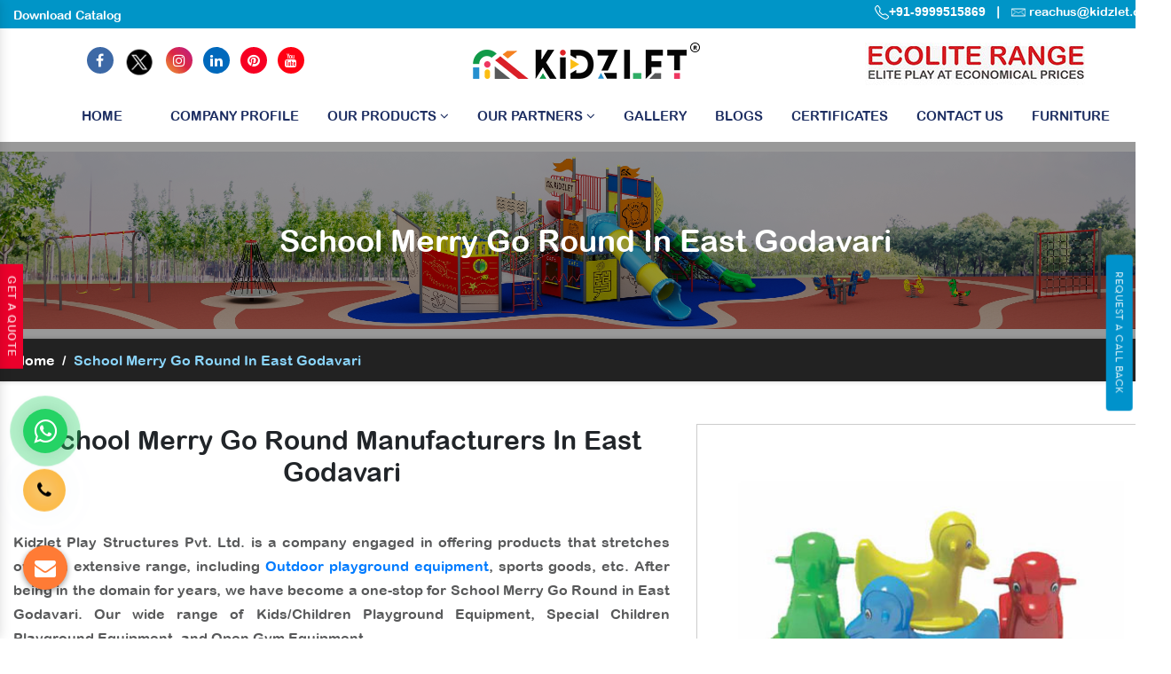

--- FILE ---
content_type: text/html; charset=UTF-8
request_url: https://www.kidzlet.com/east-godavari/school-merry-go-round.html
body_size: 13886
content:
<!doctype html>
<html lang="en">
<head>
<!-- Google Tag Manager -->
<script>(function(w,d,s,l,i){w[l]=w[l]||[];w[l].push({'gtm.start':
new Date().getTime(),event:'gtm.js'});var f=d.getElementsByTagName(s)[0],
j=d.createElement(s),dl=l!='dataLayer'?'&l='+l:'';j.async=true;j.src=
'https://www.googletagmanager.com/gtm.js?id='+i+dl;f.parentNode.insertBefore(j,f);
})(window,document,'script','dataLayer','GTM-TB4JV6H');</script>
<!-- End Google Tag Manager -->
<base href="https://www.kidzlet.com/">
<meta charset="utf-8">
<meta name="viewport" content="width=device-width, initial-scale=1, shrink-to-fit=no">
<title>School Merry Go Round Manufacturers In East Godavari | Top Exporter & Suppliers</title>
<meta name="description" content="Are you looking for an amazing School Merry Go Round in East Godavari? Kidzlet a well-known Manufacturers, Suppliers & Exporter of wide variety of School Merry Go Round with custom specifications." >
<meta name="keywords" content="School Merry Go Round In East Godavari, School Merry Go Round Manufacturers In East Godavari, School Merry Go Round Suppliers In East Godavari, School Merry Go Round Exporters, School Merry Go Round" >
<meta name="author" content="Kidzlet Play Structures Pvt. Ltd.">
<link rel="canonical" href="https://www.kidzlet.com/east-godavari/school-merry-go-round.html">
<meta name="distribution" content="global">
<meta name="language" content="English">
<meta name="rating" content="general">
<meta name="ROBOTS" content="index, follow">
<meta name="revisit-after" content="Daily">
<meta name="googlebot" content="index, follow">
<meta name="bingbot" content="index, follow">
<link rel="stylesheet" href="https://cdn.jsdelivr.net/npm/bootstrap@4.3.1/dist/css/bootstrap.min.css">
<link rel="stylesheet" href="https://cdnjs.cloudflare.com/ajax/libs/font-awesome/4.7.0/css/font-awesome.min.css">
<link rel="stylesheet" href="https://cdnjs.cloudflare.com/ajax/libs/fancybox/3.5.7/jquery.fancybox.min.css">
<link rel="stylesheet" href="kidzlet/css1/responsive.css">
<link rel="stylesheet" href="kidzlet/css1/ma5-menu.min.css">
<!-- <link rel="stylesheet" href="kidzlet/css1/animate.css"> -->
<link rel="stylesheet" href="kidzlet/style1.css">
<link rel="shortcut icon" type="image/x-icon" href="kidzlet/img1/favicon.ico">
<link rel="stylesheet" href="https://webclickindia.co.in/smtp/css/mail.css">



<!-- Global site tag (gtag.js) - Google Analytics -->
<script async src="https://www.googletagmanager.com/gtag/js?id=UA-180674388-1"></script>
<script>
  window.dataLayer = window.dataLayer || [];
  function gtag(){dataLayer.push(arguments);}
  gtag('js', new Date());

  gtag('config', 'UA-180674388-1');
</script>
<!-- Global site tag (gtag.js) - Google Ads: 728725068 --> 
<script async src="https://www.googletagmanager.com/gtag/js?id=AW-728725068"></script>
<script>
    window.dataLayer = window.dataLayer || [];
    function gtag() {
        dataLayer.push(arguments);
    }
    gtag("js", new Date());
    gtag("config", "AW-728725068");
</script>
<!-- Event snippet for Lead form conversion page In your html page, add the snippet and call gtag_report_conversion when someone clicks on the chosen link or button. --> 
<script>
    function gtag_report_conversion(url) {
        var callback = function () {
            if (typeof url != "undefined") {
                window.location = url;
            }
        };
        gtag("event", "conversion", { send_to: "AW-728725068/-bjxCKfU6vMBEMzsvdsC", event_callback: callback });
        return false;
    }
</script>

<!-- Open Meta Data -->

<meta property="og:title" content="School Merry Go Round Manufacturers In East Godavari | Top Exporter & Suppliers"><meta property="og:site_name" content=" https://www.kidzlet.com/ #OutdoorPlaygroundEquipment "><meta property="og:url" content="https://www.kidzlet.com/east-godavari/school-merry-go-round.html"><meta property="og:image" content=https://www.kidzlet.com/images/products/school-merry-go-round.jpg><meta property="og:image:url" content="https://www.kidzlet.com/images/products/school-merry-go-round.jpg"><meta property="og:image:width" content="500" ><meta property="og:image:height" content="375"><meta property="og:description" content="Are you looking for an amazing School Merry Go Round in East Godavari? Kidzlet a well-known Manufacturers, Suppliers & Exporter of wide variety of School Merry Go Round with custom specifications.">

<!-- Twitter Meta Data -->

<meta name="twitter:card" content="summary">

<meta name="twitter:site" content="@Kidzletplay">
<meta name="twitter:title" content="School Merry Go Round Manufacturers In East Godavari | Top Exporter & Suppliers">
<meta name="twitter:description" content="Are you looking for an amazing School Merry Go Round in East Godavari? Kidzlet a well-known Manufacturers, Suppliers & Exporter of wide variety of School Merry Go Round with custom specifications.">
<meta name="twitter:image" content="https://www.kidzlet.com/home/img1/kidzlet-play-structures-pvt-ltd-logo.png">
<script type="application/ld+json">
{

"@context": "https://schema.org",

"@type": "Organization",

"name": " Playground Equipment - Kidzlet Play Structures Pvt. Ltd.",

"url": " https://www.kidzlet.com/",

"logo": "https://www.kidzlet.com/images/kidzlet-play-structures-pvt-ltd-logo.png",


"image": [

" https://www.kidzlet.com/images/banners/play-system.jpg "

],

"address": {

"@type": "PostalAddress",

"streetAddress": " Plot No. 111, Udyog Vihar Extension Ecotech-2 ",

"addressLocality": " Greater Noida, Dist. Gautam Budh Nagar ",

"addressRegion": " Uttar Pradesh ",

"postalCode": " 201306 ",

"addressCountry": "INDIA"

},

"review": {

"@type": "Review",

"reviewRating": {

"@type": "Rating",

"ratingValue": "4.5",

"bestRating": "121"

},

"author": {

"@type": "Person",

"name": " Playground Equipment - Mandeep Bhola "

}

},

"telephone": "+91 9870223670 ",

 

"sameAs": [

"https://www.facebook.com/Kidzlet-Play-Safe-721391071397770/",

"https://twitter.com/Kidzletplay",

"https://www.instagram.com/kidzlet/?hl=en",

"https://www.youtube.com/channel/UCXbf110NI5Juexf8Fnodo0A/videos?disable_polymer=1",

"https://www.linkedin.com/public-profile/in/kidzlet-play-structures-pvt-ltd-31417b173/",

"https://in.pinterest.com/kidzlets/",

"https://www.kidzlet.com/"

]

}


</script>


<script type="application/ld+json">
{
  "@context": "https://schema.org",
  "@type": "LocalBusiness",
  "name": "Playground Equipment - Kidzlet Play Structures Pvt. Ltd.",
  "image": "https://www.kidzlet.com/images/kidzlet-play-structures-pvt-ltd-logo.png",
  "@id": "",
  "url": "https://www.kidzlet.com",
  "telephone": "+91-9870223670, +91-7065188622",
  "priceRange": "Ask For Price",
  "address": {
    "@type": "PostalAddress",
    "streetAddress": "Plot No. 111, Udyog Vihar Extension Ecotech-2, Greater Noida, Dist. Gautam Budh Nagar. U.P.",
    "addressLocality": "Greater Noida",
    "postalCode": "201306",
    "addressCountry": "IN"
  },
  "geo": {
    "@type": "GeoCoordinates",
    "latitude": 28.4949354,
    "longitude": 77.4945979
  },
  "openingHoursSpecification": {
    "@type": "OpeningHoursSpecification",
    "dayOfWeek": [
      "Monday",
      "Tuesday",
      "Wednesday",
      "Thursday",
      "Friday",
      "Saturday",
      "Sunday"
    ],
    "opens": "09:30",
    "closes": "19:00"
  },
  "sameAs": [
    "https://www.facebook.com/KidzletPlayEquipment/",
    "https://twitter.com/Kidzletplay",
    "https://www.instagram.com/kidzlet/?hl=en",
    "https://www.youtube.com/channel/UCXbf110NI5Juexf8Fnodo0A/videos",
    "https://www.linkedin.com/public-profile/in/kidzlet-play-structures-pvt-ltd-31417b173/",
    "https://in.pinterest.com/kidzlets/"
  ] 
}
</script>





<!-- Global site tag (gtag.js) - Google Ads: 728725068 --> 
<script async src="https://www.googletagmanager.com/gtag/js?id=AW-728725068"></script> 
<script> window.dataLayer = window.dataLayer || []; function gtag(){dataLayer.push(arguments);} gtag('js', new Date()); gtag('config', 'AW-728725068');</script>
<!-- Google tag (gtag.js) -->
<script async src="https://www.googletagmanager.com/gtag/js?id=G-LPDYVW08W0"></script>
<script>
  window.dataLayer = window.dataLayer || [];
  function gtag(){dataLayer.push(arguments);}
  gtag('js', new Date());

  gtag('config', 'G-LPDYVW08W0');
</script>

<!-- Meta Pixel Code -->
<script>
!function(f,b,e,v,n,t,s)
{if(f.fbq)return;n=f.fbq=function(){n.callMethod?
n.callMethod.apply(n,arguments):n.queue.push(arguments)};
if(!f._fbq)f._fbq=n;n.push=n;n.loaded=!0;n.version='2.0';
n.queue=[];t=b.createElement(e);t.async=!0;
t.src=v;s=b.getElementsByTagName(e)[0];
s.parentNode.insertBefore(t,s)}(window, document,'script',
'https://connect.facebook.net/en_US/fbevents.js');
fbq('init', '955598762599637');
fbq('track', 'PageView');
</script>
<noscript><img height="1" width="1" style="display:none"
src="https://www.facebook.com/tr?id=955598762599637&ev=PageView&noscript=1"
/></noscript>
<!-- End Meta Pixel Code-->


</head>




<body>
    <!-- Google Tag Manager (noscript) -->
    <noscript><iframe src="https://www.googletagmanager.com/ns.html?id=GTM-TB4JV6H" height="0" width="0" style="display:none;visibility:hidden"></iframe></noscript>
    <!-- End Google Tag Manager (noscript) -->
    <main>
                                                                                               
        <main>

            <div class="top-header">
                <div class="container">
                    <div class="row">
                        <div class="col-xl-7 col-lg-7 col-md-7 col-sm-12 col-xs-12 top_header align-self-center wow fadeInLeft">
                            <ul class="text-left">
                                
                               <li class="list-inline-item"><a href="https://www.kidzlet.com/pdf/KidzletCatalog2025.pdf" target="_blank" class="text-white">Download Catalog </a></li> 
                                
                                <!-- <li class="list-inline-item"><a href="#" data-toggle="modal" data-target=".bd-example-modal-sm" class="text-white">Request A Catalog </a></li> -->
                            </ul>
                        </div>

                        <div class="col-xl-5 col-lg-5 col-md-5 col-sm-12 col-xs-12 top_number  align-self-center wow fadeInRight">
                            <ul class="text-right">
                                <li class="mb-2 list-inline-item"><a href="tel:9999515869" class="text-white arial-family" target="_blank">
                                        <svg xmlns="http://www.w3.org/2000/svg" width="16" height="16" fill="currentColor" viewBox="0 0 16 16">
                                            <path d="M3.654 1.328a.678.678 0 0 0-1.015-.063L1.605 2.3c-.483.484-.661 1.169-.45 1.77a17.568 17.568 0 0 0 4.168 6.608 17.569 17.569 0 0 0 6.608 4.168c.601.211 1.286.033 1.77-.45l1.034-1.034a.678.678 0 0 0-.063-1.015l-2.307-1.794a.678.678 0 0 0-.58-.122l-2.19.547a1.745 1.745 0 0 1-1.657-.459L5.482 8.062a1.745 1.745 0 0 1-.46-1.657l.548-2.19a.678.678 0 0 0-.122-.58L3.654 1.328zM1.884.511a1.745 1.745 0 0 1 2.612.163L6.29 2.98c.329.423.445.974.315 1.494l-.547 2.19a.678.678 0 0 0 .178.643l2.457 2.457a.678.678 0 0 0 .644.178l2.189-.547a1.745 1.745 0 0 1 1.494.315l2.306 1.794c.829.645.905 1.87.163 2.611l-1.034 1.034c-.74.74-1.846 1.065-2.877.702a18.634 18.634 0 0 1-7.01-4.42 18.634 18.634 0 0 1-4.42-7.009c-.362-1.03-.037-2.137.703-2.877L1.885.511z"></path>
                                        </svg>+91-9999515869 </a></li>

                                <li class="list-inline-item text-white">|</li>

                                <li class="list-inline-item">
                                    <img src="home/img1/mail.png" title="Mail Us" width="16" height="12">
                                    <a href="mailto:reachus@kidzlet.com" title="reachus@kidzlet.com" class="text-white" target="_blank"> reachus@kidzlet.com</a>

                                </li>
                            </ul>
                        </div>

                    </div>
                </div>
            </div>

            <header class="py-2">
                <div class="container">
                    <div class="row">
                        <div class="col-xl-4 col-lg-4 col-md-4 col-sm-12 col-xs-12 logo p-0 align-self-center">
                            <ul class="tnit-social-links text-center">
                                <li class="list-inline-item"><a href="https://www.facebook.com/KidzletPlayEquipment" target="_blank"><i class="fa fa-facebook text-white" aria-hidden="true"></i></a></li>


                                <li class="list-inline-item"><a href="https://twitter.com/kidzletplay" target="_blank"><img src="home/img1/twitter.png" alt=""></a></li>
                                <li class="list-inline-item"><a href="https://www.instagram.com/kidzlet/?hl=en" target="_blank"><i class="fa fa-instagram text-white" aria-hidden="true"></i></a></li>
                                <li class="list-inline-item"><a href="https://www.linkedin.com/company/kidzlet-play-structures-private-limited/" target="_blank"><i class="fa fa-linkedin text-white" aria-hidden="true"></i></a></li>
                                <li class="list-inline-item"><a href="https://in.pinterest.com/kidzlets/" target="_blank">
                                        <i class="fa fa-pinterest text-white" aria-hidden="true"></i></a></li>
                                <li class="list-inline-item">
                                    <a href="https://www.youtube.com/channel/UCXbf110NI5Juexf8Fnodo0A/videos?disable_polymer=1" target="_blank"><i class="fa fa-youtube text-white" aria-hidden="true"></i></a>
                                </li>
                            </ul>
                        </div>



                        <div class="col-xl-4 col-lg-4 col-md-4 col-sm-12 col-xs-12 header-social-media align-self-center text-center">
                            <a href="/"><img src="home/img1/kidzlet-play-structures-pvt-ltd-logo.png" alt=""></a>
                        </div>




                        <div class="col-xl-4 col-lg-4 col-md-12 col-sm-12 col-xs-12 client-information align-self-center search_bar text-center">

                        <a href="https://www.kidzlet.com/ecolite-range.html"><img src="kidzlet/img1/ecolite-range.jpg" alt="" title=""></a>

                        

                            <div class="row">
                               
                                <div class="col-xl-6 col-lg-6 col-md-6 col-sm-12 col-xs-12 three-items_pure">
                                    <ul class="text-right">
                                       
                                    </ul>
                                </div>
                            </div>



                        </div>
                    </div>
                </div>
            </header>
            <!-- Sticky -->
            <div class="sticky">
                <div class="container">
                    <div class="row">
                        <div class="col-xl-12 col-lg-12 col-md-12 col-sm-12 col-xs-12 sticky_links text-center">
                            <div class="navbar-area">
                                <div class="fennec-nav">
                                    <nav class="navbar navbar-expand-md navbar-light">
                                        <div class="collapse navbar-collapse mean-menu  justify-content-center" id="navbarSupportedContent" style="display: block;">
                                            <ul class="navbar-nav">
                                                <li class="nav-item"><a href="/" title="" class="nav-link active">Home

                                                        <div class="menu-link__hover">


                                                            <svg xmlns="http://www.w3.org/2000/svg" aria-hidden="true" focusable="false" role="presentation" fill="none" class="illustration illustration--hover-svg-1" width="90" height="6" viewBox="0 0 90 6" preserveAspectRatio="none">
                                                                <path d="M79.466 0.639475C69.3837 -0.0158846 43.8133 2.79785 20.532 2.33125C14.1414 2.20487 7.76907 1.79848 1.44031 0.801256C-0.383123 0.510884 -0.262089 2.40126 1.55516 2.70685C21.7791 6.13828 42.1894 5.42623 59.1724 3.7884C67.4182 2.99648 81.1426 2.70908 87.7981 3.46977C89.6318 3.68269 89.6021 1.66546 87.7633 1.53032C87.7633 1.53032 85.2286 1.00624 79.4665 0.631697L79.466 0.639475Z" fill="#52BDFF"></path>
                                                            </svg>


                                                        </div>
                                                    </a></li>
                                                <li class="nav-item"><a href="company-profile.html" class="nav-link active">Company Profile </a></li>
                                                <li class="nav-item"><a href="#" class="nav-link">Our Products <i class="fa fa-angle-down" aria-hidden="true"></i></a>
<ul class="dropdown-menu">
<li class="nav-item color-set-1"><a href="east-godavari/outdoor-playground-equipment.html" title="" class="nav-link">Outdoor Playground Equipment</a></li>

<li class="nav-item color-set-2"><a href="east-godavari/outdoor-fitness-equipment.html" title="" class="nav-link">Outdoor Fitness Equipment</a></li>

<li class="nav-item color-set-3"><a href="east-godavari/interior-decor-activity-playroom.html" title="" class="nav-link">Interior Decor (Activity/Playroom)</a>
<ul class="dropdown-menu setup-only">
<li class="nav-item"><a href="east-godavari/school-playroom-design.html" title="School Playroom Design" class="nav-link">School Playroom Design</a></li>
<li class="nav-item"><a href="east-godavari/educational-playroom-decor.html" title="Educational Playroom Décor" class="nav-link">Educational Playroom Décor</a></li>
<li class="nav-item"><a href="east-godavari/interactive-learning-space-design.html" title="Interactive Learning Space Design" class="nav-link">Interactive Learning Space Design</a></li>
<li class="nav-item"><a href="east-godavari/child-friendly-school-interiors.html" title="Child-Friendly School Interiors" class="nav-link">Child-Friendly School Interiors</a></li>
<li class="nav-item"><a href="east-godavari/creative-classroom-design.html" title="Creative Classroom Design" class="nav-link">Creative Classroom Design</a></li>
<li class="nav-item"><a href="east-godavari/school-play-area-design.html" title="School Play Area Design" class="nav-link">School Play Area Design</a></li>
<li class="nav-item"><a href="east-godavari/innovative-school-interior-design.html" title="Innovative School Interior Design" class="nav-link">Innovative School Interior Design</a></li>
<li class="nav-item"><a href="east-godavari/affordable-school-playroom-design.html" title="Affordable School Playroom Design" class="nav-link">Affordable School Playroom Design</a></li>
<li class="nav-item"><a href="east-godavari/playroom-interior-design.html" title="Playroom Interior Design" class="nav-link">Playroom Interior Design</a></li>


</ul>
</li>

<li class="nav-item color-set-4"><a href="east-godavari/epdm-sports-flooring.html" title="" class="nav-link">Sports Flooring</a></li>

<li class="nav-item color-set-5"><a href="east-godavari/toys-furniture.html" title="" class="nav-link">Toys & Furniture</a></li>

<li class="nav-item color-set-6"><a href="east-godavari/inclusive-play-ground-equipment.html" title="" class="nav-link">Inclusive Play Ground Equipment</a></li>

<li class="nav-item color-set-6"><a href="east-godavari/ecolite-range.html" title="" class="nav-link"> 
    Ecolite Range</a></li>
</ul>
                                                </li>


<li class="nav-item"><a href="new-products.html" class="nav-link">Our Partners <i class="fa fa-angle-down" aria-hidden="true"></i></a>

<ul class="dropdown-menu">
    <li class="nav-item color-set-9"><a href="quali-cite.html" title="" class="nav-link">Quali-Cite </a></li>
    <li class="nav-item color-set-10"><a href="inter-play.html" title="" class="nav-link">Inter-Play </a></li>

<li class="nav-item color-set-8"><a href="kbtplay.html" title="" class="nav-link">KBT </a></li>
<li class="nav-item color-set-7"><a href="playnetic.html" title="" class="nav-link">Playnetic</a></li>
<li class="nav-item color-set-7"><a href="fahr.html" title="" class="nav-link">Fahr Industries</a></li>
</ul>

                                                </li>
                                                <li class="nav-item"><a href="our-gallery.html" class="nav-link">Gallery
                                                    <!-- <i class="fa fa-angle-down" aria-hidden="true"></i>--></a> 

                                                    <ul class="dropdown-menu">
                                                        <!-- <li class="nav-item color-set-11"><a href="our-videos.html" class="nav-link">Our Videos</a></li> -->
                                                    </ul>

                                                </li>
                                                <li class="nav-item"><a href="blogs.html" class="nav-link">Blogs</a></li>
                                                <li class="nav-item"><a href="certificate.html" class="nav-link">Certificates</a></li>
                                                <li class="nav-item"><a href="contact-us.html" class="nav-link">Contact Us</a></li>
                                              <li class="nav-item"><a href="furniture.html" class="nav-link">Furniture</a></li>
                                            </ul>
                                        </div>
                                    </nav>
                                </div>
                            </div>

                            <nav class="navbar navbar-expand-md navbar-light mobile-menu">
                                <button class="ma5menu__toggle" type="button">
                                    <span class="ma5menu__icon-toggle"></span> <span class="ma5menu__sr-only">Menu</span>
                                </button>
                                <div style="display: none;">
                                    <ul class="site-menu">
                                        <li><a href="/" title="Home">Home</a></li>
                                        <li><a href="company-profile.html" title="Company Profile">Company Profile</a></li>

                                        <li>
                                            <a href="javascript:;" title="Our Products">Our Products</a>
                                            <ul class="dropdown-menu">
                                                <li><a href="east-godavari/outdoor-playground-equipment.html" title="">Outdoor Playground Equipment</a></li>
                                                <li><a href="east-godavari/outdoor-fitness-equipment.html" title="">Outdoor Fitness Equipment</a></li>
                                                <li><a href="east-godavari/interior-decor-activity-playroom.html" title="">Interior Decor (Activity/Playroom)</a>
                                                
                                                <ul >
                                                    <li ><a href="east-godavari/school-playroom-design.html" title="School Playroom Design" >School Playroom Design</a></li>
                                                    <li><a href="east-godavari/educational-playroom-decor.html" title="Educational Playroom Décor">Educational Playroom Décor</a></li>
                                                    <li><a href="east-godavari/interactive-learning-space-design.html" title="Interactive Learning Space Design">Interactive Learning Space Design</a></li>
                                                    <li><a href="east-godavari/child-friendly-school-interiors.html" title="Child-Friendly School Interiors">Child-Friendly School Interiors</a></li>
                                                    <li><a href="east-godavari/creative-classroom-design.html" title="Creative Classroom Design">Creative Classroom Design</a></li>
                                                    <li><a href="east-godavari/school-play-area-design.html" title="School Play Area Design">School Play Area Design</a></li>
                                                    <li><a href="east-godavari/innovative-school-interior-design.html" title="Innovative School Interior Design">Innovative School Interior Design</a></li>
                                                    <li><a href="east-godavari/affordable-school-playroom-design.html" title="Affordable School Playroom Design">Affordable School Playroom Design</a></li>
                                                    <li><a href="east-godavari/playroom-interior-design.html" title="Playroom Interior Design">Playroom Interior Design</a></li>
                                                    <li><a href="east-godavari/best-school-playroom-designs.html" title="Best School Playroom Designs">Best School Playroom Designs</a></li>
                                                </ul>
                                                
                                                </li>
                                                <li><a href="east-godavari/epdm-sports-flooring.html" title="">Sports Flooring</a></li>
                                                <li><a href="east-godavari/toys-furniture.html" title="">Toys & Furniture</a></li>
                                                <li><a href="east-godavari/inclusive-play-ground-equipment.html" title="">Inclusive Play Ground Equipment</a></li>
                                            </ul>
                                        </li>

                                        <li>
                                            <a href="new-products.html" title="Our Products">Our Partners</a>
                                            <ul class="dropdown-menu">
                                                <li><a href="playnetic.html" title="">Playnetic</a></li>
                                                <li><a href="kbtplay.html" title="">KBT PLAY</a></li>
                                                <li><a href="quali-cite.html" title="">Quali-Cite</a></li>
                                                <li><a href="inter-play.html" title="">Inter Play</a></li>

                                            </ul>
                                        </li>

                                        <li><a href="our-gallery.html">Gallery</a></li>
                                        <li><a href="blogs.html">Blogs</a></li>
                                        <li><a href="certificate.html">Certificates</a></li>

                                        <li><a href="contact-us.html" title="Contact Us">Contact Us</a></li>
                                    </ul>
                                </div>
                            </nav>

                        </div>
                    </div>
                </div>
            </div>
            
            
            
<!--            -------------------------------side request catalog---------------------------->
            <!-- Button trigger modal -->
<button type="button" class="btn btn-primary btn-side" data-toggle="modal" data-target="#exampleModal">
Request A Call Back
</button>

<!-- Modal -->
<div class="modal fade" id="exampleModal" tabindex="-1" role="dialog" aria-labelledby="exampleModalLabel" aria-hidden="true">
  <div class="modal-dialog" role="document">
    <div class="modal-content">
      <div class="modal-header">
        <h5 class="modal-title" id="exampleModalLabel">Request A Call Back</h5>
        <button type="button" class="close" data-dismiss="modal" aria-label="Close">
          <span aria-hidden="true">x</span>
        </button>
      </div>
      
      <div class="modal-body" id="homepopupenquiry-form">
          <p id="homepopupenquirysuccessmsg"></p>
<div class="overlaysan"></div>
        <form action="enquiries/add" method="post" class="side-modal">
		<input type="hidden" name="enquiry_for" value="Enquiry For Contact Us">
	<input type="hidden" name="page_url" value="https://www.kidzlet.com/east-godavari/school-merry-go-round.html">
               <div class="modal-filed">
                  <input type="text" name="name" placeholder="Name*" required="" class="w-100 border-0 mb-4">
               </div>
               <div class="modal-filed">
                  <input type="email" name="email" placeholder="Email*" required="" class="w-100 border-0 mb-4">
               </div>
             <div class="modal-filed">
                  <input type="text" name="mobile" placeholder="Phone*" required="" class="w-100 border-0 mb-4">
               </div>
            
               <div class="modal-filed">
                  <input type="text" name="message" placeholder="Remarks*" required="" class="w-100 border-0 mb-4">
               </div>
               <div class="modal-filed">
                  <button class="border-0 text-white px-4 py-2 rounded">Submit Now</button>
               </div>
            </form>
      </div>
<!--
      <div class="modal-footer">
        <button type="button" class="btn btn-secondary" data-dismiss="modal">Close</button>
        <button type="button" class="btn btn-primary">Save changes</button>
      </div>
-->
    </div>
  </div>
</div>
            
            
<!--  ---------------------------------become a dealer------------------------------------>          
<div class="dealer"> <a href="#" data-toggle="modal" data-target=".bd-example-modal-sm">Get A Quote</a></div>
            
            
   
      
      
  
<section class="common-banner" style="background: url(kidzlet/img1/about-banner.jpg)no-repeat; background-size: 100%; background-position: center;">
<div class="container">
<div class="row">
<h1 class="text-white text-center w-100 d-block">School Merry Go Round In East Godavari</h1>
</div>
</div>
</section>
<!-- inner-bread -->
<div class="inner-bread">
<div class="container">
<div class="row">
<ul class="breadcrumb bg-transparent mb-0 ">
<li class="mr-2"><a href="/east-godavari/" class="text-white" title="Home">Home</a></li>
<li class="mr-2 text-white">/</li>
<li class="active mr-2">School Merry Go Round In East Godavari</li>
</ul>
</div>
</div>
</div>
<!-- Product Details -->
<section class="product-details py-5">
<div class="container">
<div class="row">
<div class="col-xl-7 col-lg-7 col-md-7 col-sm-12 col-xs-12 product-details_content align-self-center">
<h2 class="text-center mb-5"> School Merry Go Round Manufacturers In East Godavari</h2>
 <p style="text-align:justify"><strong>Kidzlet Play Structures Pvt. Ltd.</strong> is a company engaged in offering products that stretches over an extensive range, including <a href="https://www.kidzlet.com/" target="_blank" title="Outdoor playground equipment">Outdoor playground equipment</a>, sports goods, etc. After being in the domain for years, we have become a one-stop for <strong>School Merry Go Round in East Godavari</strong>. Our wide range of Kids/Children Playground Equipment, Special Children Playground Equipment, and Open Gym Equipment. </p>
                             <h2>Outdoor School Merry Go Round Manufacturers And Suppliers</h2>
                             <p style="text-align:justify">Our products are designed and manufactured at our facility using reliable material and get coated for maintaining their polish and fine finishing. As one of the prominent <a href="https://www.kidzlet.com/playground-seesaw.html" target="_blank" title="Playground Seesaw">Playground Seesaw</a> and <strong>School Merry Go Round Manufacturers in East Godavari</strong>, we customize the swings and more, as per the specifications demanded by our clients.</p>
                              <h3>To Buy Playground School Merry Go Round - Reach Us Today</h3>
                             <p style="text-align:justify">We follow industry standards and promise to offer the best to our customers. Being one of the noted <a href="https://www.kidzlet.com/playground-climber.html" target="_blank" title="Playground Climber">Playground Climber</a> and <strong>School Merry Go Round Exporters and Suppliers in East Godavari</strong>, we provide timely delivery to your doorstep and round-the-clock customer support. Call or drop your enquiry to know more.</p>

<p style="text-align:justify"><span style="font-size:18px">Our Top Products - </span><a href="https://www.kidzlet.com/" target="_blank" title="Outdoor Playground Equipment in East Godavari">Outdoor Playground Equipment</a> | <a href="https://www.kidzlet.com/" target="_blank" title="Playground Equipment In East Godavari">Playground Equipment</a> | <a href="https://www.kidzlet.com/open-gym-equipment.html" target="_blank" title="Open Gym Equipment In East Godavari">Open Gym Equipment</a> | <a href="https://www.kidzlet.com/playground-slide.html" target="_blank" title="Playground Slide In East Godavari">Playground Slide</a> | <a href="https://www.kidzlet.com/playground-seesaw.html" target="_blank" title="Playground Seesaw In East Godavari">Playground Seesaw</a> | <a href="https://www.kidzlet.com/outdoor-swing-sets.html" target="_blank" title="Playground Swing In East Godavari">Playground Swing</a> | <a href="https://www.kidzlet.com/playground-climber.html" target="_blank" title="Playground Climber In East Godavari">Playground Climber</a> | <a href="https://www.kidzlet.com/slide.html" target="_blank" title="Kids Playground Slide In East Godavari">Kids Playground Slide</a> | <a href="https://www.kidzlet.com/outdoor-swing.html" target="_blank" title="Outdoor Swing In East Godavari">Outdoor Swing</a> | <a href="https://www.kidzlet.com/outdoor-slide.html" target="_blank" title="Outdoor Slide In East Godavari">Outdoor Slide</a> | <a href="https://www.kidzlet.com/outdoor-seesaw.html" target="_blank" title="Outdoor Seesaw In East Godavari">Outdoor Seesaw</a> | <a href="https://www.kidzlet.com/outdoor-climber.html" target="_blank" title="Outdoor Climber In East Godavari">Outdoor Climber</a> | <a href="https://www.kidzlet.com/multiplay-station.html" target="_blank" title="Multiplay System In East Godavari">Multiplay System</a> | <a href="https://www.kidzlet.com/multiplay-station.html" target="_blank" title="Multiplay Station In East Godavari">Multiplay Station</a> | <a href="https://www.kidzlet.com/playground-multiplay-slide.html" target="_blank" title="Multiplay Slide In East Godavari">Multiplay Slide</a> | <a href="https://www.kidzlet.com/manufacturers/epdm-rubber-flooring.html" target="_blank" title="EPDM Flooring In East Godavari">EPDM Flooring</a> | <a href="https://www.kidzlet.com/spring-rider.html" target="_blank" title="Spring Rider In East Godavari">Spring Rider</a></p>
</div>

<div class="col-xl-5 col-lg-5 col-md-5 col-sm-12 col-xs-12 for-img">
<img src="images/products/school-merry-go-round.jpg" alt="School Merry Go Round In East Godavari" title="School Merry Go Round In East Godavari" data-target=".bd-example-modal-sm" data-toggle="modal">

<div class="modal-center text-center">
<a href="#" class="text-white" data-target=".bd-example-modal-sm" data-toggle="modal"><i class="fa fa-envelope" aria-hidden="true"></i> Get Best Quote</a>
</div>
</div>

</div>
</div>
</section>

<div class="interseted-pop text-center pt-0 pb-5">
<a href="#" class="text-white" data-target=".bd-example-modal-sm" data-toggle="modal"><i class="fa fa-envelope" aria-hidden="true"></i> Yes, I am Interested </a>
</div>
<!-- Related Products -->



<section class="product-details">
   <div class="container">
      <div class="row">
         <div class="col-xl-12 col-lg-12 col-md-12 col-sm-12 col-xs-12 details-product">
            <div class="cover-product-this">
                               <p>
                  <h3 style="text-align:justify">School Merry Go Round Are Good Choices For You</h3>

<strong>Kidzlet Play Structures Pvt. Ltd.</strong> has reached an incredible milestone as we are one of the esteemed <strong>School Merry Go Round Suppliers in East Godavari</strong>, and hence we provide <em><a href="https://www.kidzlet.com/outdoor-fitness-equipment.html" target="_blank" title="Outdoor Fitness Equipment">Outdoor Fitness Equipment</a>, Swings, Slides, <a href="https://www.kidzlet.com/merry-go-round.html" target="_blank" title="Merry Go Round">Merry Go Round</a>, Multiplay Station, Seesaw, and all the School Merry Go Round in East Godavari</em>&nbsp;at great prices. People expect to lead a healthy life and always want to be fit, for which Outdoor Gym Equipment or&nbsp;<a href="https://www.kidzlet.com/open-gym-equipment.html" target="_blank" title="Open Gym Equipment">Open Gym Equipment</a>&nbsp;can be a good option. In addition, we continually create new designs to meet your specific needs, in which we value safety as our first priority.<br />
<br />
With years of experience, we have gained a great height in the industry, and we export our products all over the world, that&#39;s why we are one of the trusted <strong>School Merry Go Round Exporters In&nbsp;East Godavari</strong> deals in Rope Play, Climber, <a href="https://www.kidzlet.com/play-system.html" target="_blank" title="Play System">Play System</a>, Playground Swing, Jumbo Play Center&nbsp;and much more. We also deal in various types of Garden Furniture, Trash Bin, Outdoor Park Benches, FRP Benches, Kindergarten Furniture,&nbsp;Class Room Furniture and&nbsp;<a href="https://www.kidzlet.com/outdoor-multiplay-system.html" target="_blank" title="Outdoor Multiplay System">Outdoor Multiplay System</a> In&nbsp;East Godavari, once you browse our website, your search journey will end here. See our list of a huge range of products which you are looking for and we guarantee you won&#39;t find anyone better than us because our company is the first one who made equipment for special needs kids. Today we are considered a trusted <strong>Special Kids Playground Equipment Manufacturers In&nbsp;East Godavari</strong>.
If you're looking for <a href='cambodia/school-merry-go-round.html' class='left-set' >Cambodia,</a><a href='birkenhead/school-merry-go-round.html' class='left-set' >Birkenhead,</a><a href='agartala/school-merry-go-round.html' class='left-set' >Agartala,</a>                           give us a call now!               </p>
               <p>
                  <h4 style="text-align:justify">Guidelines For Safe School Merry Go Round Use</h4>

<p style="text-align:justify">Safe <a href="https://www.kidzlet.com/" target="_blank" title="Playground Equipment">Playground Equipment</a> is designed under the supervision of expert professionals. Children need to be taught how to behave in the playground. It is also advisable to have safety instructions in the playground.</p>

<ol>
	<li style="text-align:justify">Make sure you don&#39;t push anyone on a slide, merry-go-round, <a href="https://www.kidzlet.com/see-saw.html" target="_blank" title="See-Saw">See-Saw</a>, swing, or other sports equipment.</li>
	<li style="text-align:justify">Make sure all equipment must be used according to instructions - slides should be used on feet first, not standing on top of swings, etc.</li>
	<li style="text-align:justify">Always keep an eye on other children when jumping or running.</li>
	<li style="text-align:justify">To avoid unexpected injuries, keep food items, backpacks, and bags away from play equipment.</li>
	<li style="text-align:justify">Using wet equipment on a playground is dangerous, as it can cause slippage and falls.</li>
	<li style="text-align:justify">It should not be used when it is too hot. A fun round with a metal slide can get unbearably hot.</li>
	<li style="text-align:justify">It is important to wear clothes that are not too loose. Getting stuck in sling bags or chains on equipment can result in injury.</li>
</ol>

We are the leading <strong>School Merry Go Round Manufacturers in East Godavari</strong>. Explore our wide range of <a href="https://www.kidzlet.com/kids-playground-equipment.html" target="_blank" title="Kids Playground Equipment">Kids Playground Equipment</a> from our website so that you can easily understand its benefits. At <strong>Kidzlet Play Structures Pvt. Ltd.</strong>, we supply the best quality Inflatables, Riders &amp; <a href="https://www.kidzlet.com/east-godavari/" target="_blank" title="Outdoor Playground Equipment in Delhi">Outdoor Playground Equipment in East Godavari</a>, India at affordable prices. As reputed <a href="https://www.kidzlet.com/multiplay-station.html" target="_blank" title="Multiplay Station">Multiplay Station</a> Manufacturers and Suppliers in East Godavari, we make it possible for our clients to buy playground equipment from anywhere. Our manufactured range is made from the finest and high-quality raw material and colors, which makes them look very durable and attractive
To buy our products in <a href='kasganj/school-merry-go-round.html' class='left-set' >Kasganj,</a><a href='kassel/school-merry-go-round.html' class='left-set' >Kassel,</a><a href='muktsar/school-merry-go-round.html' class='left-set' >Muktsar,</a>                            call us today at: +91-9999515869               </p>

            </div>
            <div class="col-xl-12 col-lg-12 col-md-12 col-sm-12 col-xs-12 fulling-content mt-5 pt-5">
                 
            </div>
         </div>
      </div>
   </div>
</section>

<section class="content-accordionse py-5">
<div class="container">


<div class="row">

<div class="col-xl-12 col-lg-12 col-md-12 col-sm-12 col-xs-12 under-cover-metter-accordian ">
<div class="page rounded">
<div class="accordion" data-expander="my-class">
<div class="accordion__head" data-toggle>What is your company profile?</div>
<div class="accordion__body" data-body>
The stepping stone of Kidzlet Play Structures Pvt. Ltd. was laid in 2015 by Mr. Mandeep Bhola. It is his dedication, that takes us to the top of the chart in a short period. We have gained a name as top-tier Open Gym Equipment and Playground Equipment Manufacturers in Delhi/NCR. Our team of experts supervises every minute detail during manufacturing. We offer you nothing but the best that makes us the talk of the town. 
</div>
</div>


<div class="accordion" data-expander="my-class">
<div class="accordion__head" data-toggle>What products do you offer?</div>
<div class="accordion__body" data-body>Here is the list of the products we offer:
  <ul>
    <li>Playground Equipment</li>
    <li>Open Gym Equipment</li>
    <li>Outdoor Fitness Equipment</li>
    <li>Open Park Exercise Equipment</li>
    <li>Outdoor Playground Equipment</li>
    <li>Kids Outdoor Multiplay Equipment</li>
    <li>Kids Multi Action Play System</li>
    <li>Outdoor Multiplay System</li>
    <li>Playground Multiplay Slide</li>
    <li>Children Multiplay System</li>
    <li>Garden Multiplay System</li>
    <li>Fitness Equipment</li>
    <li>Play System</li>
    <li>Multiplay Station</li>
    <li>Park Playground Equipment</li>
    <li>School Playground Equipment</li>
    <li>Outdoor Multiplay Equipment</li>
    <li>Play Equipment</li>
  </ul>
</div>
</div>
<div class="accordion" data-expander="my-class">
<div class="accordion__head" data-toggle>Do you customize the Outdoor School Merry Go Round In East Godavari according to our demand?</div>
<div class="accordion__body" data-body>
Yes, we customize the Outdoor School Merry Go Round according to your need. And this quality makes us one of the top-notch Outdoor School Merry Go Round Manufacturers in East Godavari. So feel free to rely on us. We promise to keep your trust forever with our premium quality products. 
</div>
</div>
<div class="accordion" data-expander="my-class">
<div class="accordion__head" data-toggle>What makes Kidzlet Play Structures Pvt. Ltd. stand out from the curve?</div>
<div class="accordion__body" data-body>
Kidzlet Play Structures Pvt. Ltd. has unique and unexceptional design products. We are committed to offering nothing but the best. Our team of experts is the backbone of our company, and never mind putting extra effort into bringing the safest and most durable products for you. It’s our team dedication and our quality that help us in standing out of the curve.
</div>
</div>
<div class="accordion" data-expander="my-class">
<div class="accordion__head" data-toggle>Who is the top Playground School Merry Go Round Manufacturers In East Godavari?</div>
<div class="accordion__body" data-body>
Kidzlet Play Structures Pvt. Ltd. is one of the reliable Playground School Merry Go Round Manufacturers in East Godavari, who gained this name due to our quality. We manufacture every product using cut-edge tools and modern machinery. We double-check the quality standard before delivering it to the end user. We ensure safety and do not let anything become a hindrance in your play. We offer top-notch grade products to Schools & Institutions, Residential Housing Societies, Hotels & Resorts, Parks, Clubs, etc. If you are looking to buy Playground School Merry Go Round in East Godavari? Ping us now.
</div>
</div>
</div>
</div>
</div>

</div>
</section>
<footer class="pt-5  wow flipInX ">
<div class="container">
<div class="row">

<div class="col-xl-2 col-lg-2 col-md-12 col-sm-12 col-xs-12 widget_footer">
<span>Quick Links</span>
<ul>
<li><a href="company-profile.html"><i class="fa fa-angle-right" aria-hidden="true"></i> Company Profile</a></li>

<li><a href="sitemap.html"><i class="fa fa-angle-right" aria-hidden="true"></i> Sitemap</a></li>
<li><a href="our-presence.html"><i class="fa fa-angle-right" aria-hidden="true"></i> Our Presence</a></li>
<li><a href="our-websites.html"><i class="fa fa-angle-right" aria-hidden="true"></i> Our Websites</a></li>
<li><a href="contact-us.html"><i class="fa fa-angle-right" aria-hidden="true"></i> Contact Us</a></li>
</ul>
</div>

<div class="col-xl-2 col-lg-2 col-md-12 col-sm-12 col-xs-12 widget_footer">
<span>Our Partners </span>
<ul>
<li><a href="quali-cite.html"><i class="fa fa-angle-right" aria-hidden="true"></i> Quali-Cite</a></li>
<li><a href="inter-play.html"><i class="fa fa-angle-right" aria-hidden="true"></i> Inter-Play</a></li>
<li><a href="kbtplay.html"><i class="fa fa-angle-right" aria-hidden="true"></i> KBT</a></li>
<li><a href="playnetic.html"><i class="fa fa-angle-right" aria-hidden="true"></i> Playnetic</a></li>
<li><a href="fahr.html"><i class="fa fa-angle-right" aria-hidden="true"></i> Fahr Industries</a></li>

</ul>
</div>

<div class="col-xl-5 col-lg-5 col-md-12 col-sm-12 col-xs-12 widget_footer ">
<span>Product Links</span>
<ul class="column-two">
     <li><a href="east-godavari/outdoor-playground-equipment.html"><i class="fa fa-angle-right" aria-hidden="true"></i> Outdoor Playground Equipment</a></li>
 <li><a href="east-godavari/outdoor-multiplay-system.html"><i class="fa fa-angle-right" aria-hidden="true"></i> Outdoor Multiplay System</a></li>
 <li><a href="east-godavari/playground-multiplay-slide.html"><i class="fa fa-angle-right" aria-hidden="true"></i> Playground Multiplay Slide</a></li>
 <li><a href="east-godavari/children-multiplay-system.html"><i class="fa fa-angle-right" aria-hidden="true"></i> Children Multiplay System</a></li>
 <li><a href="east-godavari/multiplay-station.html"><i class="fa fa-angle-right" aria-hidden="true"></i> Multiplay Station</a></li>
 <li><a href="east-godavari/kids-playground-equipment.html"><i class="fa fa-angle-right" aria-hidden="true"></i> Kids Playground Equipment</a></li>
 <li><a href="east-godavari/play-school-slide.html"><i class="fa fa-angle-right" aria-hidden="true"></i> Play School Slide</a></li>
 </ul>
</div>

<div class="col-xl-3 col-lg-3 col-md-12 col-sm-12 col-xs-12 widget_footer ">
<span>Have Any Question?</span>
<ul>

<li class="d-flex mb-4"><svg xmlns="http://www.w3.org/2000/svg" width="16" height="16" fill="currentColor" class="bi bi-globe" viewBox="0 0 16 16"> <path d="M0 8a8 8 0 1 1 16 0A8 8 0 0 1 0 8zm7.5-6.923c-.67.204-1.335.82-1.887 1.855A7.97 7.97 0 0 0 5.145 4H7.5V1.077zM4.09 4a9.267 9.267 0 0 1 .64-1.539 6.7 6.7 0 0 1 .597-.933A7.025 7.025 0 0 0 2.255 4H4.09zm-.582 3.5c.03-.877.138-1.718.312-2.5H1.674a6.958 6.958 0 0 0-.656 2.5h2.49zM4.847 5a12.5 12.5 0 0 0-.338 2.5H7.5V5H4.847zM8.5 5v2.5h2.99a12.495 12.495 0 0 0-.337-2.5H8.5zM4.51 8.5a12.5 12.5 0 0 0 .337 2.5H7.5V8.5H4.51zm3.99 0V11h2.653c.187-.765.306-1.608.338-2.5H8.5zM5.145 12c.138.386.295.744.468 1.068.552 1.035 1.218 1.65 1.887 1.855V12H5.145zm.182 2.472a6.696 6.696 0 0 1-.597-.933A9.268 9.268 0 0 1 4.09 12H2.255a7.024 7.024 0 0 0 3.072 2.472zM3.82 11a13.652 13.652 0 0 1-.312-2.5h-2.49c.062.89.291 1.733.656 2.5H3.82zm6.853 3.472A7.024 7.024 0 0 0 13.745 12H11.91a9.27 9.27 0 0 1-.64 1.539 6.688 6.688 0 0 1-.597.933zM8.5 12v2.923c.67-.204 1.335-.82 1.887-1.855.173-.324.33-.682.468-1.068H8.5zm3.68-1h2.146c.365-.767.594-1.61.656-2.5h-2.49a13.65 13.65 0 0 1-.312 2.5zm2.802-3.5a6.959 6.959 0 0 0-.656-2.5H12.18c.174.782.282 1.623.312 2.5h2.49zM11.27 2.461c.247.464.462.98.64 1.539h1.835a7.024 7.024 0 0 0-3.072-2.472c.218.284.418.598.597.933zM10.855 4a7.966 7.966 0 0 0-.468-1.068C9.835 1.897 9.17 1.282 8.5 1.077V4h2.355z" class=""></path> </svg> <a href="https://www.kidzlet.com/" target="_blank" class="pl-3">www.kidzlet.com</a> </li>

<li class="d-flex mb-4">
<svg xmlns="http://www.w3.org/2000/svg" width="16" height="16" fill="currentColor" viewBox="0 0 16 16">
<path d="M3.654 1.328a.678.678 0 0 0-1.015-.063L1.605 2.3c-.483.484-.661 1.169-.45 1.77a17.568 17.568 0 0 0 4.168 6.608 17.569 17.569 0 0 0 6.608 4.168c.601.211 1.286.033 1.77-.45l1.034-1.034a.678.678 0 0 0-.063-1.015l-2.307-1.794a.678.678 0 0 0-.58-.122l-2.19.547a1.745 1.745 0 0 1-1.657-.459L5.482 8.062a1.745 1.745 0 0 1-.46-1.657l.548-2.19a.678.678 0 0 0-.122-.58L3.654 1.328zM1.884.511a1.745 1.745 0 0 1 2.612.163L6.29 2.98c.329.423.445.974.315 1.494l-.547 2.19a.678.678 0 0 0 .178.643l2.457 2.457a.678.678 0 0 0 .644.178l2.189-.547a1.745 1.745 0 0 1 1.494.315l2.306 1.794c.829.645.905 1.87.163 2.611l-1.034 1.034c-.74.74-1.846 1.065-2.877.702a18.634 18.634 0 0 1-7.01-4.42 18.634 18.634 0 0 1-4.42-7.009c-.362-1.03-.037-2.137.703-2.877L1.885.511z"></path>
</svg><a href="tel:9999515869" class="pl-3">+91-9999515869 </a> </li>


<li class="d-flex mb-4">
<svg xmlns="http://www.w3.org/2000/svg" width="16" height="16" fill="currentColor" class="bi bi-envelope" viewBox="0 0 16 16"><path d="M0 4a2 2 0 0 1 2-2h12a2 2 0 0 1 2 2v8a2 2 0 0 1-2 2H2a2 2 0 0 1-2-2V4Zm2-1a1 1 0 0 0-1 1v.217l7 4.2 7-4.2V4a1 1 0 0 0-1-1H2Zm13 2.383-4.708 2.825L15 11.105V5.383Zm-.034 6.876-5.64-3.471L8 9.583l-1.326-.795-5.64 3.47A1 1 0 0 0 2 13h12a1 1 0 0 0 .966-.741ZM1 11.105l4.708-2.897L1 5.383v5.722Z" class=""></path></svg>
<a href="mailto:reachus@kidzlet.com" class="pl-3"> reachus@kidzlet.com</a>

</li>

<li class="d-flex mb-4">
<i class="fa fa-map-marker" aria-hidden="true"></i>
<p class="pl-3"> 
<a href="https://maps.app.goo.gl/it82qdzyA6UA9ESz9" target="_blank" class="text-white">
Plot No. 111, Udyog Vihar Extension, Ecotech-II, Surajpur, Greater Noida, Uttar Pradesh, India</a>   

</p></li>


</ul>
</div>


<!-- <div class="partners-logos col-md-5 text-center mb-5">
<h6 class="mb-4">Our Partners</h6>
<ul>
	<li class="list-inline-item"> <a href="playnetic.html"><img src="home/img1/playnetic.png" title="" alt=""></a></li>
	<li class="list-inline-item"><a href="kbtplay.html"><img src="home/img1/kbt-logo.png" title="" alt=""></a></li>
	<li class="list-inline-item"><a href="quali-cite.html"><img src="home/img1/logo-quali-cite.png" title="" alt=""></a></li>
	<li class="list-inline-item"><a href="inter-play.html"><img src="home/img1/interplay-logo.svg" title="" alt=""></a></li>

</ul>
</div> -->


<div class="col-md-12 text-center playground_border mb-3">
<a href="./"><img src="home/img1/kidzlet-play-structures-pvt-ltd-logo.png" alt="Kidzlet Play Structures Pvt. Ltd" title="Kidzlet Play Structures Pvt. Ltd" class="mb-4"></a>
<!-- <span class="text-white">To Buy Outdoor Multiplay Equipment Get in Touch With Us </span> -->

<ul class="mt-4">
<li class="list-inline-item">Certified: ISO 9001:2015</li>
<li class="list-inline-item">|</li>
<li class="list-inline-item">The Best: #1 IN INDIA</li>
<li class="list-inline-item">|</li>
<li class="list-inline-item">Number #1: SUPPLIER IN REGION</li>
</ul>

</div>


<!-- <div class="col-xl-12 copy-right pt-0">
<p class="text-center w-100">Copyright © 2023 Kidzlet Play Structures Pvt. Ltd. | All Rights Reserved. Website Designed &amp; SEO By Webclick® Digital Pvt. Ltd.<ins> <a href="https://www.webclickindia.com" class="font-weight-bold" target="_blank" title="Website Designing Company in Delhi India">  Website Designing Company India </ins></a></p>
</div> -->


</div>
</div>
</footer>

</main>
<div class="enquiry" data-toggle="modal" data-target=".bd-example-modal-sm" title="Send Enquiry">
<i class="fa fa-envelope"></i></div>

<div class="modal fade bd-example-modal-sm" id="popupenquirymodel" tabindex="-1" role="dialog" aria-labelledby="mySmallModalLabel" aria-hidden="true">
<div class="modal-dialog modal-sm">
<div class="modal-content">
<div class="modal-header">
<p class="modal-title text-center w-100 h4 text-white" id="mySmallModalLabel">Request A Catalog</p>
<button type="button" class="close" data-dismiss="modal" aria-label="Close">
<span aria-hidden="true">X</span>
</button>
</div>
<div class="modal-body" id="innerenquiry-form">
<p id="innersuccessmsg"></p>
<div class="overlaysan"></div>
<p class="send_p">If you have a urgent requirement please fill the form or dial contact number: 
<span class="font-weight-bold w-100 d-block">+91-9999515869</span></p>

 <form action="enquiries/add" method="post">
<input type="hidden" name="enquiry_for" value="Enquiry For Contact Us">
<input type="hidden" name="page_url" value="https://www.kidzlet.com/east-godavari/school-merry-go-round.html">
<div class="row">
<div class="col-lg-12 col-md-12 col-12">
<input type="text" name="name" placeholder="Your Name*" required="" class="w-100 mb-3 pl-3">
</div>
<div class="col-lg-12 col-md-12 col-12">
<input type="email" name="email" placeholder="E-mail*" required="" class="w-100 mb-3 pl-3">
</div>
<div class="col-lg-12">
<input type="text" name="mobile" placeholder="Phone Number*" onkeypress="return event.charCode &gt;= 48 &amp;&amp; event.charCode &lt;= 57 || event.charCode == 43 || event.charCode == 45 || event.charCode == 0" maxlength="15" minlength="10" required="" class="w-100 mb-3 pl-3">
</div>
<div class="col-lg-12 col-md-12 col-12">
<input type="text" name="address" placeholder="Address" class="w-100 mb-3 pl-3">
</div>
<div class="col-lg-12">
<textarea name="message" rows="5" placeholder="Write Message" class="w-100 mb-3 pl-3 pt-2"></textarea>
</div>
<div class="col-lg-12 col-md-12 col-12 pop-submit-btn">
<button type="submit" class="main-btn w-100 text-white">Submit</button>
</div>
</div>
</form>
</div>
</div>
</div>
</div>
<div class="phone_lefts-side glow" data-target="html">
<a title="Contact Us" href="tel:9870223670"><i class="fa fa-phone"></i></a>
</div>

<!-- mobile-three-item -->
<div class="mobile-three-item">
<div class="container-fluid">
<div class="row">
<ul class="w-100">
<li><a href="tel:+91-9870223670"><i class="fa fa-phone" aria-hidden="true"></i> Call Now</a></li>

<li><a href="https://api.whatsapp.com/send?phone=919999515869&amp;text=Hello%20Kidzlet%20%20would%20like%20to%20know%20more%20about%20your%20products%2C%20please%20share%20your%20details." target="_blank" title="Whats App"><i class="fa fa-whatsapp" aria-hidden="true"></i> WhatsApp</a></li>

<li><a href="#" class="text-white" data-toggle="modal" data-target=".bd-example-modal-sm" title="Enquiry"><i class="fa fa-file-text-o" aria-hidden="true"></i> Enquiry</a></li>
</ul>
</div>
</div>
</div>
<div id="whatsapp">
<a href="https://api.whatsapp.com/send?phone=919999515869&amp;text=Hello%20Kidzlet%20%20would%20like%20to%20know%20more%20about%20your%20products%2C%20please%20share%20your%20details." target="_blank" title="WhatsApp" id="toggle1" class="wtsapp"><i class="fa fa-whatsapp"></i></a>
</div>

<!-- script -->
<script src="https://code.jquery.com/jquery-3.5.0.min.js"></script>
<script src="https://cdn.jsdelivr.net/npm/bootstrap@4.3.1/dist/js/bootstrap.min.js"></script>
<script src="kidzlet/js1/custom.js"></script>
<script src="kidzlet/js1/owl.carousel.js"></script>
<script src="kidzlet/js1/responsive-accordion.min.js"></script>
<script src="kidzlet/js1/ma5-menu.min.js"></script>
<!-- <script src="kidzlet/js1/wow.js"></script> -->
<script src="kidzlet/js1/jquery.expander.min.js"></script>
<script src="https://cdnjs.cloudflare.com/ajax/libs/fancybox/3.5.7/jquery.fancybox.min.js"></script>
<script src="https://webclickindia.co.in/smtp/js/mail.js"></script>
<script>
  window.addEventListener('load', function() {
    jQuery('button:contains(Submit)').click(function() {
      var contactTimer = setInterval(function() {
        if (jQuery('.alert-success:contains(Thank you)').is(':visible')) {
          gtag('event', 'conversion', {
            'send_to': 'AW-728725068/Mhr4CIWQ7ZoZEMzsvdsC'
          });
          clearInterval(contactTimer);
        }
      }, 1000);
    });
    jQuery('body').on('click', '[href*="tel:"]', function() {
      gtag('event', 'conversion', {
        'send_to': 'AW-728725068/p0-2COj-8ZoZEMzsvdsC'
      });
    })
  })
</script>


<script>
$(document).ready(function(){       
$('#exampleModalCenter').modal('show');
}); 
</script>

<script>
document.getElementById('vid').play();
</script>
</body>
<grammarly-desktop-integration data-grammarly-shadow-root="true"></grammarly-desktop-integration>

</html>

--- FILE ---
content_type: text/css
request_url: https://www.kidzlet.com/kidzlet/style1.css
body_size: 13833
content:
@font-face {font-family: Heading Font; src: url(fonts1/colby-cdbld.ttf);}
@font-face {font-family: Neutra Text; src: url(fonts1/neutratext-book.ttf);}
@font-face {font-family: Steinzeit Font; src: url(fonts1/hvd-steinzeit-regular.ttf);}
@font-face {font-family: 'Arial Rounded MT Bold'; src: url(fonts1/arial.ttf);}  
@import url('https://fonts.googleapis.com/css2?family=Merriweather:ital,wght@0,300;0,400;0,700;0,900;1,300;1,400;1,700;1,900&display=swap');
@import url('https://fonts.googleapis.com/css2?family=Montserrat:wght@900&display=swap');
@import url('https://fonts.googleapis.com/css2?family=Quicksand:wght@300;400;500;600;700&display=swap');

h1,h2,h3,h4,h5,h6{font-size: 30px; margin: 0px; padding: 0px; font-weight: 600;  font-family: 'Arial Rounded MT Bold';}
ul{padding: 0px; margin: 0px; list-style-type: none;}
li{padding: 0px; margin: 0px; font-size: 16px; font-family: 'Arial Rounded MT Bold'; color: #58595a;}
a{font-size: 16px;font-family: 'Arial Rounded MT Bold';}
a:hover{text-decoration: none;}
p{font-size: 16px; padding: 0px; margin: 0px; font-family: 'Arial Rounded MT Bold'; color: #58595a;}
body{padding: 0px; margin: 0px; box-sizing: content-box; background-color: #fff;}
span{padding: 0px; margin: 0px; font-family: 'Arial Rounded MT Bold';}
input{font-family: 'Arial Rounded MT Bold';}
textarea{font-family: 'Arial Rounded MT Bold';}
.container{width: 1320px; max-width: 1320px;}
/*Css*/
/*Css*/

.search_bar input { width: 100%; padding: 0.375rem 1.75rem;  font-size: 1.2rem;    font-weight: 400;    line-height: 1.5;    color: #000;    background-color: #fff;    background-clip: padding-box;    border: 1px solid transparent;    -webkit-appearance: none;    -moz-appearance: none;    appearance: none;    border-radius: 0.25rem;    transition: border-color .15s ease-in-out,box-shadow .15s ease-in-out; margin-left: 10%; font-family: Neutra Text, sans-serif;  }
.search_bar input::placeholder{color: #1d2e62;}
.search_bar button{  position: absolute;    top: 0;    left: 0px;    height: 100%;    padding: 0 15px;    line-height: 0;    background-color: transparent;    color: #fff;    border: 0;   height: 39px;    display: flex;    align-items: center;    justify-content: center;}
.search_bar input:focus{    outline: none;}
.search_bar button:focus{   outline: none;}
.search_bar .icon {color: #1d2e62;}
.search_bar button svg path{color: #1d2e62;}
.navigation_links a{    padding: 0 3px;    font-size: 13px;    text-transform: uppercase;}
.client-information a{color: #000;    text-decoration: none;    font-size: 15px;    font-weight: 600;}
.client-information path {   color: #191e6d;}
.navigation_links ul li{color: #d4b467;}
.navigation_links ul li a{color: #d4b467;}
.fennec-mobile-nav .navbar-nav {  overflow-y: auto;  height: 428px;}
.fennec-nav .navbar .navbar-nav .nav-item {  position: relative;  padding: 0 1.0rem;}
.fennec-nav .navbar .navbar-nav .nav-item a {  font-weight: 600;  color: #1d2e62;  text-transform: uppercase;  padding: 12px 0px; position: relative;  z-index: 1;  margin: 0;     font-size: 15px;}
.fennec-nav .navbar .navbar-nav .nav-item a:hover::before, .fennec-nav .navbar .navbar-nav .nav-item a:focus::before, .fennec-nav .navbar .navbar-nav .nav-item a.active::before {  opacity: 1;  visibility: visible;}
.fennec-nav .navbar .navbar-nav .nav-item .dropdown-menu {  -webkit-box-shadow: 0px 0px 15px 0px rgba(0, 0, 0, 0.1);    box-shadow: 0px 0px 15px 0px rgba(0, 0, 0, 0.1);    background-color: #8bd6fc;    position: absolute;    border: none;    top: 80px;    left: 0px;    width: 320px;    z-index: 99;    display: block;    opacity: 0;    visibility: hidden;    border-radius: 0;    -webkit-transition: all 0.3s ease-in-out;    transition: all 0.3s ease-in-out;}
.dropdown-menu{padding: 0px !important;}
/*ul.dropdown-menu {    column-count: 3;}*/
.fennec-nav .navbar .navbar-nav .nav-item .dropdown-menu li{ background-position: 0% 50%; }
.fennec-nav .navbar .navbar-nav .nav-item .dropdown-menu li a {  text-transform: capitalize;  padding: 5px 15px;  display: block;  color: #000; font-weight: 600;     font-size: 15px;}
.fennec-nav .navbar .navbar-nav .nav-item .dropdown-menu li a::before {  display: none;}
.fennec-nav .navbar .navbar-nav .nav-item .dropdown-menu li a:hover::after, .fennec-nav .navbar .navbar-nav .nav-item .dropdown-menu li a:focus::after, .fennec-nav .navbar .navbar-nav .nav-item .dropdown-menu li a.active::after {  opacity: 1;  visibility: visible;  -webkit-transform: scale(1);          transform: scale(1);}
.fennec-nav .navbar .navbar-nav .nav-item .dropdown-menu li a::first-child {  margin-top: 0;}
.fennec-nav .navbar .navbar-nav .nav-item .dropdown-menu li .dropdown-menu {  left: 220px;  top: 0;  opacity: 0;  visibility: hidden;}
.fennec-nav .navbar .navbar-nav .nav-item .dropdown-menu li .dropdown-menu li .dropdown-menu {  left: 220px;  top: 0;  opacity: 0;  visibility: hidden;}
.fennec-nav .navbar .navbar-nav .nav-item .dropdown-menu li .dropdown-menu li:hover .dropdown-menu {  opacity: 1;  visibility: visible;  top: -15px;}
.fennec-nav .navbar .navbar-nav .nav-item .dropdown-menu li:hover .dropdown-menu {  opacity: 1;  visibility: visible;  top: -15px;}
.fennec-nav .navbar .navbar-nav .nav-item:hover .dropdown-menu {  opacity: 1;  visibility: visible;  top: 100%;  margin-top: 0;}
.navbar{padding: 0px;}
.hero_content {    margin: 0px auto;}
.hero-button a {  position: relative;    padding: 13px 25px 0 25px;    z-index: 1;    overflow: hidden;    display: inline-block;    font-weight: 700;    text-transform: uppercase;    line-height: 21px;    box-shadow: 0 3px 7px 0 rgb(0 0 0 / 20%);    transition: all .3s;   margin-top: 20px;    height: 44px;    margin-top: 0;    background: #fff;    color: #000;    font-size: 15px;    border-radius: 50px;}
.hero_content p{    font-size: 16px;    display: block;    width: 90%;    margin: 20px auto 0px;    text-transform: capitalize;    line-height: 25px;    animation-name: moveInleft;    animation-duration: 6s; color: #fff;}
.hero-button a{ color: #000;}
/*Whatsapp-popup*/
#whatsapp .wtsapp:focus {    border: none;    outline: none;}
#whatsapp .wtsapp {    position: fixed;    transition: all .5s ease;    background: #25d366;    display: block;    text-align: center;    box-shadow: 0 0 20px rgba(0,0,0,0.15);    /* margin: 0; */    border-radius: 50px;    border-right: none;    color: #fff;    font-weight: 700;    font-size: 18px;    bottom: 130px;    right: 20px;    border: 0;    z-index: 99;    width: 50px;    height: 50px;    line-height: 48px;}
#whatsapp .wtsapp:before {    content: "";    position: absolute;    z-index: -1;    left: 50%;    top: 50%;    transform: translateX(-50%) translateY(-50%);    display: block;    width: 60px;    height: 60px;    background: #25d366;    border-radius: 50%;    -webkit-animation: pulse-border 1500ms ease-out infinite;    animation: pulse-border 1500ms ease-out infinite;}
@keyframes pulse-border {
0% {transform: translateX(-50%) translateY(-50%) translateZ(0) scale(1); opacity: 1;}
100% {transform: translateX(-50%) translateY(-50%) translateZ(0) scale(1.5); opacity: 0;}
}

.enquiry {    position: fixed;    z-index: 1000;    bottom: 55px;    right: 68px;    height: 50px;    color: #fff;    font-size: 18px;    text-align: center;    text-decoration: none;    cursor: pointer;}
.enquiry i {    z-index: 999;    position: fixed;    left: 2%;    width: 50px;    height: 50px;    border-radius: 50%;    color: #fff;    font-size: 24px;    line-height: 50px;    text-align: center;    text-decoration: none;    cursor: pointer;    background: #ff7b35;    transition: 0.5s;    box-shadow: 0px 2px 6px rgba(0,0,0,0.4);}
.enquiry strong {    background: #d8b075;    line-height: 28px;    color: #fff;    padding: 10px 20px;    border-radius: 0 30px 30px 0;    height: 45px;    float: left;    font-size: 15px;    margin-top: 3px;    margin-left: 35px;    box-shadow: 2px 2px 6px rgba(0,0,0,0.4);}
.enquiry i:hover {    color: #fff;}
.enquiry strong:hover {    color: #000;    background: #eee;}
.modal-header {    padding: 0 15px;    color: #fff;    background-color: #0092cb;    height: 46px;}
.send_p { line-height: 22px;    text-align: center;    margin-bottom: 20px;}
.modal-body form input {    border: 1px solid #ccc;    border-radius: 0px !important;    height: 35px;}
.modal-body form input:focus {    outline: none;}
.modal-body form textarea:focus {    outline: none;}
.modal-body form textarea {   border: 1px solid #ccc; color: #000;   border-radius: 0px !important;    resize: none;}
.modal-header button span {       font-size: 27px;
    position: relative;
    bottom: -3px;}
#homepopupenquiry-form button[type=submit] { line-height: 0px;    background: #24629d;    outline: none;    color: #fff;    font-weight: 600;    border: none;    letter-spacing: 1px;    text-transform: uppercase;    cursor: pointer;    width: 35%;    border-radius: 10px;    transition: 0.5s all;    -webkit-transition: 0.5s all;    -o-transition: 0.5s all;    -moz-transition: 0.5s all;    -ms-transition: 0.5s all;   padding: 20px;}
.modal-header > p {    font-size: 18px;    margin-top: 8px;}

.reason-choose .title h2{padding: 0 0 0;font-size: 28px;margin: 0;text-align: center;text-transform: initial;color: #000;margin-bottom: 25px;position: relative;overflow: visible;}
.reason-choose .title:after {    background: #fff;    bottom: -55px;    content: "";    height: 2px;    left: 0;    right: 0;    margin: 0 auto;    position: absolute;    width: 50px;}


.reason-choose .whychoosewrap {    display: flex;    transition: all .3s linear;    padding: 30px 0px 20px;    border-radius: 35px 0px 35px 0px;    position: relative;    overflow: hidden;}
.reason-choose .whychoosecont {    margin-top: 30px;}
.reason-choose .whychoosewrap .whychooseiconBox {    width: 30%;    text-align: center;}
.reason-choose .whychoosewrap .whychoosecontent {    width: 70%;}
.reason-choose .whychoosewrap .whychoosecontent span {    color: #000;    font-size: 20px;    font-weight: 800;}
.reason-choose .whychoosewrap .whychoosecontent p {    color: #000;    font-size: 15px;}
.reason-choose .whychoosewrap .whychoosecontent a {    margin: 0;}
.reason-choose .whychoosewrap .whychooseiconBox img {    transition: all .4s linear;}
.reason-choose .whychoosewrap:hover .whychooseiconBox img {    transform: rotateY(360deg);}
.whychoosecontenHover {    position: absolute;    top: -100%;    left: 0;    background: #efb000;    width: 100%;    height: 100%;    display: flex;    justify-content: center;    align-items: center;    padding: 0px 27px 0px;    border-radius: 30px 0px 30px 0px;    opacity: 0;    visibility: hidden;    transition: all .3s linear;}
.reason-choose .whychoosewrap:hover .whychoosecontenHover {    opacity: 1;    visibility: visible;    top: 0;}
.read_more_btn {    outline: none;}
.whychoosecontenHover p {    color: #000;}
.sticky {   width: 100%;    z-index: 999;    height: auto; }
.about-us .title h1{color: #000; font-size: 30px;    text-transform: capitalize;  letter-spacing: 0px;   font-weight: 400;    margin: 0 0 10px;}
span.tagline{       margin-top: 5px;    font-size: 15px;    color: #444;    font-weight: 400;     text-transform: capitalize;    font-weight: 500;}

/*    .about-us .tagline:after, .tagline:before {
    content: " ";
    display: block;
    border-bottom: 1px solid #3ab1ff;
    border-top: 1px solid #3ab1ff;
    height: 3px;
    background-color: #f8f8f8;
}

*/
/*.about-us .title span.tagline {
    margin-top: 5px;
    font-size: 15px;
    color: #444;
    font-weight: 400;
    letter-spacing: 2px;
    text-transform: uppercase;
    font-weight: 500;
}
*/
/*.about-us .title{
    width: 60%;
    text-align: center;
    margin: 0 auto;
    margin-bottom: 30px;
}
*/
.content-zik h3 {    font-size: 30px;    color: #000;}
.content-zik p {   line-height: 27px; font-size: 17px;}
.content-zik {    margin-bottom: 70px;}

.our-products { position: relative;   background-color: #f1f1f1;}
.our-products .title h4{    padding: 0 0 0;    font-size: 35px;    margin: 0;    text-align: center;    text-transform: initial;    color: #000;    position: relative;    overflow: visible;}
.our-products .title h4:after{ background: #24629d;    bottom: -10px;    content: "";    height: 2px;    left: 0;    right: 0;    margin: 0 auto;    position: absolute;    width: 50px;}
.text-block a {    font-size: 20px; margin-bottom: 10px;   display: block;}
.product-btn a {     position: relative;
    padding: 8px 20px 8px 20px;
    background: #35363a;
    z-index: 1;
    overflow: hidden;
    display: inline-block;
    font-weight: 700;
    text-transform: uppercase;
    font-size: 13px;
    line-height: 21px;
    color: #fff;
    box-shadow: 0 3px 7px 0 rgb(0 0 0 / 20%);
    transition: all .3s;
    margin-top: 20px;}
.text-block p{    font-size: 15px;}
.under-border-line {    border: 1px solid #24629d;}

.some-content-left h5{  overflow: visible;    padding: 0 0 0;    font-size: 22px;    margin: 0;    float: left;    width: 100%;    text-transform: capitalize;    color: #000;    margin-bottom: 25px;    position: relative;   font-weight: 600;}
.some-content-left h5:after{    width: 10%;    height: 2px;    background-color: #fff;    content: '';    position: absolute;    right: 665px;   bottom: -12px;}
.form_content-icon span{    font-size: 18px;    color: #000;    margin: 10px 0px;    text-transform: capitalize;}
.oil-img-with-list{ background-color: #191e6d;}
.oil-img-with-list span{    font-size: 20px;    margin-bottom: 15px;    text-align: center;    display: block;}
.list-group ul li {    line-height: 30px;    color: #fff;   border-bottom: 1px solid #353985;}
.about-company{ background-color: #191e6d;}
.work-content .work-header {    display: flex;    align-items: center;   margin-bottom: 15px;}
.work-content .work-header span {    height: 100px;    width: 100px;    border: 5px solid #d2d2d2;    text-align: center;    line-height: 100px;   font-size: 50px;    font-weight: 700;    color: #d5b76c;    margin-right: 20px;    display: inline-block;}
.work-content .work-header .title-icon {    font-size: 32px;    font-weight: 600;    text-transform: uppercase;    color: #000;    line-height: normal;}
.work-content .work-item .title-icon {    font-size: 17px;    line-height: normal;    padding-top: 15px;   padding-bottom: 5px;    margin: 0;    text-transform: initial;}
.work-content .work-item .title-icon span {    color: #d5b76c;}
.work-content h2.title_3 {    font-size: 36px;    text-transform: inherit;    margin-bottom: 20px;}
.work-content h2 {    font-size: 22px;    margin: 15px 0 10px;    color: #35363a;}
.work-content .work-item p {    line-height: 25px;    padding-right: 0;    text-align: justify;}
.work-content .work-item p strong {    color: #c3464d;}
.work-content .single-work-services p {    text-align: left;    font-size: 14px;}
.work-content ul {    list-style: none;    padding: 0;    margin: 0 0 11px;   display: block;    max-width: 100%;    clear: left;}
.work-content li {    line-height: 28px;    font-size: 16px;    margin: 0;    vertical-align: middle;    text-align: left;    padding: 0;    display: flex;    align-items: center;}
.work-content li:before {    width: 20px;    height: 20px;    color: #4e4e4e;    font-weight: 400;    margin-top: 0;    margin-right: 5px;    float: left;    content: url("data:image/svg+xml;charset=utf-8,<svg xmlns='http://www.w3.org/2000/svg' width='18' height='18' fill='currentColor' viewBox='0 0 16 16'><path d='M12.736 3.97a.733.733 0 0 1 1.047 0c.286.289.29.756.01 1.05L7.88 12.01a.733.733 0 0 1-1.065.02L3.217 8.384a.757.757 0 0 1 0-1.06.733.733 0 0 1 1.047 0l3.052 3.093 5.4-6.425a.247.247 0 0 1 .02-.022Z'/></svg>");}
.single-work-services {    box-shadow: 0 5px 30px 0 rgba(0,0,0,.05);    border-radius: 5px;    padding: 15px 20px;    -webkit-transition: all .4s ease-out 0s;    -moz-transition: all .4s ease-out 0s;    -ms-transition: all .4s ease-out 0s;    -o-transition: all .4s ease-out 0s;    transition: all .4s ease-out 0s;    background: #fff;    margin-bottom: 30px;    border: 1px solid #f9eacf;    overflow: hidden;}
.single-work-services .title-icon {    font-size: 20px;    font-weight: 600;    padding-top: 10px;    margin-bottom: 10px;    color: #000080;    -webkit-transition: all .4s ease-out 0s;    -moz-transition: all .4s ease-out 0s;    -ms-transition: all .4s ease-out 0s;    -o-transition: all .4s ease-out 0s;    transition: all .4s ease-out 0s;}
.single-work-services p {    font-size: 16px;    -webkit-transition: all .4s ease-out 0s;    -moz-transition: all .4s ease-out 0s;    -ms-transition: all .4s ease-out 0s;    -o-transition: all .4s ease-out 0s;    transition: all .4s ease-out 0s;    margin: 0;    color: #333;}
.home_right {    float: right;    max-width: 500px;    margin: 0 0 15px 25px;    border-radius: 8px;    overflow: hidden;}
.single-work-services {    box-shadow: 0 5px 30px 0 rgb(0 0 0 / 5%);    border-radius: 5px;    padding: 15px 20px;    -webkit-transition: all .4s ease-out 0s;    -moz-transition: all .4s ease-out 0s;    -ms-transition: all .4s ease-out 0s;    -o-transition: all .4s ease-out 0s;    transition: all .4s ease-out 0s;    background: #fff;    margin-bottom: 30px;    border: 1px solid #f9eacf;    overflow: hidden;}
.read_more {    position: relative;    padding: 10px 25px 10px 25px;    background-color: #efb000;    z-index: 1;    overflow: hidden;    display: inline-block;    font-weight: 700;    text-transform: uppercase;    font-size: 13px;    line-height: 24px;    color: #000;    box-shadow: 0 3px 7px 0 rgb(0 0 0 / 20%);    transition: all .3s;    margin-top: 20px;    height: 44px;}
.read_more:hover {    color: #fff;}
.product-two .title h4 {    width: 100%;    color: #000080;    font-size: 30px;    text-transform: uppercase;    font-weight: 700;    display: block;    padding-bottom: 15px;    text-align: center;    margin-bottom: 30px;    position: relative;}
/*Call Me*/
.phone_lefts-side {    position: relative;}
.phone_lefts-side a { left: 2%;   position: fixed;    bottom: 130px;    color: #000;    background-color: #ffba3f;    animation: topBottom 4s infinite;    z-index: 999;      padding: 9px 16px;    border-radius: 50%;    font-size: 20px;    animation: bounce 4s infinite alternate;}
.glow {    font-size: 80px;    color: #fff;    text-align: center;    -webkit-animation: glow 1s ease-in-out infinite alternate;    -moz-animation: glow 1s ease-in-out infinite alternate;    animation: glow 1s ease-in-out infinite alternate;}
@-webkit-keyframes glow {
from {text-shadow: 0 0 10px #f3fffd , 0 0 20px #f3fffd, 0 0 30px #f3fffd , 0 0 40px #f3fffd , 0 0 50px #f3fffd , 0 0 60px #f3fffd , 0 0 70px #f3fffd ;}
to {text-shadow: 0 0 20px #f3fffd, 0 0 30px #f3fffd , 0 0 40px #f3fffd , 0 0 50px #016098 , 0 0 60px #f3fffd , 0 0 70px #f3fffd , 0 0 80px #f3fffd ;}
}

@keyframes glow {
    from {text-shadow: 0 0 10px #f3fffd , 0 0 20px #f3fffd, 0 0 30px #f3fffd , 0 0 40px #f3fffd , 0 0 50px #f3fffd , 0 0 60px #f3fffd , 0 0 70px #f3fffd ;}
    to {text-shadow: 0 0 20px #f3fffd, 0 0 30px #f3fffd , 0 0 40px #f3fffd , 0 0 50px #016098 , 0 0 60px #f3fffd , 0 0 70px #f3fffd , 0 0 80px #f3fffd ;}
    }

.bounce {animation: bounce 965 1.6s ease infinite; transform-origin: 50% 50%;}
@keyframes bounce {
0% {transform: translateY(0);}
12.5% {transform: translateY(0);}
25% {transform: translateY(0);}
50% {transform: translateY(-15px);}
62.5% {transform: translateY(0);}
75% {transform: translateY(-15px);}
100% {transform: translateY(0);}
}
.polpluar-product-segments h5{    padding: 0 0 0;    font-size: 35px;    margin: 0; text-transform: initial;    color: #000;    margin-bottom: 25px;    position: relative;   overflow: visible;}
.polpluar-product-segments h5:after{        background: #fff;    bottom: -10px;    content: "";    height: 2px;    left: 0;    right: 0;    margin: 0 auto;    position: absolute;   width: 50px;}


.owl-carousel .owl-wrapper:after {  content: ".";   display: block; clear: both;visibility: hidden;line-height: 0;  height: 0;}
.owl-carousel{  display: none;  position: relative; width: 100%;    -ms-touch-action: pan-y; touch-action: pan-y;}
.owl-carousel .owl-wrapper{ display: none;  position: relative; -webkit-transform: translate3d(0px, 0px, 0px); transform: translate3d(0px, 0px, 0px);}
.owl-carousel .owl-wrapper-outer{   overflow: hidden;   position: relative; width: 100%; top:6px;}
.owl-carousel .owl-wrapper-outer.autoHeight{    -webkit-transition: height 500ms ease-in-out;   -moz-transition: height 500ms ease-in-out;  -ms-transition: height 500ms ease-in-out;   -o-transition: height 500ms ease-in-out;    transition: height 500ms ease-in-out;}  
.owl-carousel .owl-item{    float: left;}
.owl-controls .owl-page,.owl-controls .owl-buttons div{ cursor: pointer;}
.owl-controls { -webkit-user-select: none;  -khtml-user-select: none;   -moz-user-select: none; -ms-user-select: none;  user-select: none;  -webkit-tap-highlight-color: rgba(0, 0, 0, 0);}
.owl-carousel  .owl-wrapper,.owl-carousel  .owl-item{ backface-visibility: hidden;   -webkit-backface-visibility: hidden;    -moz-backface-visibility:    hidden;    -ms-backface-visibility:     hidden;  -webkit-transform: translate3d(0,0,0); transform: translate3d(0,0,0);  -moz-transform: translate3d(0,0,0);  -ms-transform: translate3d(0,0,0);}
.owl-controls.clickable{ display:block !important;}
.owl-pagination {display: none;}
.owl-buttons{ position: absolute;    top: 0px;    color: #fff; height: 45px; width: 100%;}      
.owl-buttons .owl-next, .owl-prev{  width:40px;    height:40px;    font-size:0;    position: absolute;    top:175px;    left: 55px; background: #8bd6fc;}
.owl-next {right:0px;}
.owl-prev{ left:-11px;}
.owl-next:hover {       color: #16639f !important;    }
.owl-prev:hover {    color: #16639f !important;    }
/* .owl-prev:before {        }  */
.owl-prev:before {      position: absolute;    top: 9px;    left: 8px}  
.owl-next:after {    font: normal normal normal 14px/1 FontAwesome;    font-size: 40px;}    
.owl-next:after {   position: absolute;    top: -3px;    color: #fff;    left: 11px;}   
.owl-prev.active {background: #ffbd1f;}
.owl-prev:before {    font: normal normal normal 25px/1 FontAwesome;  content: "\f104";   position: absolute;    top: 7px; left: 13px;}  
.owl-next:after {   font: normal normal normal 25px/1 FontAwesome;  content: "\f105";  position: absolute;    top: 7px;    color: #fff;    left: 16px;}   
.owl-buttons .owl-next {    position: absolute; left: 98%; top: 210px;     border-radius: 50px;}
.owl-buttons .owl-prev {    top: 210px;     border-radius: 50px;}
/*loader*/
.loader span{margin: 0px;    padding: 0px;    text-transform: uppercase;    font-size: 102px;    color: rgb(255,255,255, .1);    background-image: url(images/wave-beer.png);    background-repeat: repeat-x;    -webkit-background-clip: text !important; background-clip: text !important;    animation: animate 15s linear infinite;    font-weight: bolder;   line-height: 98px; text-align: center;}
.loader p{margin: 0px;    padding: 0px;    text-transform: uppercase;    font-size: 102px;    color: rgb(255,255,255, .1);    background-image: url(images/wave-beer.png);    background-repeat: repeat-x;    -webkit-background-clip: text !important;  background-clip: text !important;    animation: animate 15s linear infinite;    font-weight: bolder;    padding-left: 25%;}
@keyframes animate{
0%{background-position: left 0px top 80px;}
40%{background-position: left 800px top -50px;}
80%{background-position: left 1800px top -50px;}
100%{background-position: left 2400px top 80px;}
}

.itme-block{    display: block;    overflow: hidden;    padding: 15px;    text-align: center;}
.itme-block a{        font-size: 18px;    margin: 0 0 10px;   font-weight: 700;}

.information_base h5{ font-size: 35px;  margin: 0;  text-transform: initial;    color: #000;    margin-bottom: 25px;    position: relative;   overflow: visible;  font-family: 'Montserrat', sans-serif;}
.information_base h5:after{        background: #fff;    bottom: -10px;    content: "";    height: 2px;    left: 0;    right: 0;    margin: 0 auto;    position: absolute;   width: 50px;}
div#owl-demo-2 .item {    border: 1px solid #24629d;}

.segemtn-block a{        font-size: 20px;    margin: 0 0 10px;   font-weight: 700; color: #000;}
.segemtn-block{        margin: 0;    padding: 10px 15px;}
.segemtn-block p {    font-size: 16px;    line-height: 24px;}
.button-blog a {    font-size: 13px;}

.testimonial h5{    padding: 0 0 0;    font-size: 35px;    margin: 0;  text-transform: initial;    color: #58595a;    margin-bottom: 25px;    position: relative;   overflow: visible;}

.testimonial h5:after{        background: #58595a;    bottom: -10px;    content: "";    height: 2px;    left: 0;    right: 0;    margin: 0 auto;    position: absolute;   width: 50px;}

div#owl-demo-3 .itme-block
#owl-demo-3 .item{border-radius: 15px;}
div#owl-demo-3 .item {    border-radius: 15px; position: relative;}

.extra-client{position: relative;     border-radius: 15px; /*border: 1px solid #222;*/ text-align: center;}
.testimonial-info img {    border-radius: 50px;    width: 8%;    border: 1px solid #ccc;    padding: 2px;}
div#owl-demo-3 .owl-buttons {    display: none;}

.faqs .title h5{padding: 0 0 0;    font-size: 35px; color: #000;  position: relative;    overflow: visible;}
.faqs .title h5:after{        background: #000;    bottom: -10px;    content: "";    height: 2px;    left: 0;    right: 0;    margin: 0 auto;    position: absolute;   width: 50px;}
.responsive-accordion {margin: 15px 0 20px 0;padding: 0;list-style-type: none;}
.responsive-accordion li {margin: 0 0 10px 0;padding: 0;}
.responsive-accordion li:last-child { margin-bottom: 0; }
.responsive-accordion li .responsive-accordion-head { cursor: pointer; }
.responsive-accordion li .responsive-accordion-head.active { font-weight: bold; }
.responsive-accordion-default.responsive-accordion li .responsive-accordion-head {padding: 12px 30px 12px 10px;  border: 1px solid #ccc; background-color: #2690cf;  color: #fff;line-height: normal;position: relative; font-weight: 600; font-size: 18px;     border-radius: 10px;}
.responsive-accordion-default.responsive-accordion li .responsive-accordion-head i { position: absolute;    top: 13px;    right: 17px;   width: 20px;    height: 20px;    line-height: 20px;    font-size: 30px; transition: 0.2s; }
.responsive-accordion-default.responsive-accordion li .responsive-accordion-panel { border:1px solid #55b3e3;  border-radius: 10px; border-top: 0; background: #FFF;     padding: 1rem 1.25rem;}
.responsive-accordion-head i:hover{transform: rotate(180deg); -webkit-transform: rotate(180deg); -o-transform: rotate(180deg); -moz-transform: rotate(180deg); -ms-transform: rotate(180deg); appearance: none;}
/*.responsive-accordion-default.responsive-accordion li:hover{}*/

.responsive-accordion-head:hover{background-color: #024b83; border-radius: 5px;}

.widget span{color: #fff;    text-transform: capitalize;    text-align: left;    padding: 0 0;    font-size: 22px;   font-weight: 700;    margin-bottom: 20px;    }
.footer-btn a {    background: #24629d;    padding: 13px 25px 13px 25px;}
.widget ul li {    margin-bottom: 12px;}
.social-media ul li i.fa.fa-facebook {    background-color: #4064ac;    width: 30px;    height: 30px;    text-align: center;    line-height: 30px;   color: #fff;}
.social-media ul li i.fa.fa-twitter{background-color: #1c9cea;  width: 30px;    height: 30px;    text-align: center;    line-height: 30px;   color: #fff;}
.social-media ul li i.fa.fa-instagram{ background: #f09433; background: -moz-linear-gradient(45deg, #f09433 0%, #e6683c 25%, #dc2743 50%, #cc2366 75%, #bc1888 100%); background: -webkit-linear-gradient(45deg, #f09433 0%,#e6683c 25%,#dc2743 50%,#cc2366 75%,#bc1888 100%); background: linear-gradient(45deg, #f09433 0%,#e6683c 25%,#dc2743 50%,#cc2366 75%,#bc1888 100%); filter: progid:DXImageTransform.Microsoft.gradient( startColorstr='#f09433', endColorstr='#bc1888',GradientType=1 );  width: 30px;    height: 30px;    text-align: center;    line-height: 30px;   color: #fff;}
.social-media ul li i.fa-youtube-play{ background: #ff0000;  width: 30px;    height: 30px;    text-align: center;    line-height: 30px;   color: #fff;}
.about-company .title h1 {    color: #fff; font-size: 30px;}

.mobile-three-item li {    display: inline-block;    margin-right: 0;    padding: 10px 30px;    width: 32%;}
.mobile-three-item {    text-align: center;}
.mobile-three-item li:first-child {    background-color: #006499;}
.mobile-three-item li:nth-child(2) {    background-color: #64b161;}
.mobile-three-item li:last-child {    background-color: #73d8f9;}
.mobile-three-item li a {    color: #fff;}
.mobile-three-item {    text-align: center;    position: fixed;    z-index: 9999999999;   bottom: 0;    /* left: 8%; */   width: 100%;}
.mobile-three-item {    display: none;}
.common-banner {    padding: 90px 0; position: relative;}
.common-banner:after{width: 100%; height: 225px; background-color: rgba(0,0,0,.4); position: absolute; top: 0px; content: '';}
.common-banner h1 {    position: relative;    z-index: 9; font-size: 35px;}
.inner-bread{background: #222;    position: relative;    margin: 0;    box-shadow: 0 0 5px 0 rgb(0 0 0 / 20%);   }
ul.breadcrumb li {    color: #8bd6fc;}
.city a{    background-color: #8bd6fc;    padding: 10px 0px;}
.city-heading > h2{    font-size: 25px;    line-height: normal;    margin-bottom: 10px;    color: #35363a;}
.about-us-page .title h2{padding: 0 0 0;    font-size: 28px; color: #b2af5a;  position: relative;    overflow: visible;}
.about-us-page .title h2:after{background: #fff;    bottom: -6px;    content: "";   height: 2px;    left: 0;    right: 0;    margin: 0 auto;    position: absolute;    width: 50px;}
.more-content h3{color: #000;}
.more-content{position: relative;}
.more-content:after{    position: absolute;    content: "";    right: -25px;    top: -36px;    height: 380px;    border: 6px solid #8bd6fc;    border-radius: 12px;    display: block;    width: 930px;}
.more-content-img img {    position: relative;    z-index: 9;}
.more-content p {    line-height: 27px; color: #000; font-size: 17px;}
.contact-infomation_left h2{color: #006499; font-size: 30px;}
.contact-infomation_left span {    font-size: 20px;}
.form-block span{ font-size: 30px;      font-family: Heading Font, sans-serif; text-align: left;    margin: 0 0 20px;    padding: 0;    color: #006499; }
.contact-filed input {    margin-bottom: 15px; font-size: 16px;}
.contact-filed textarea {    height: 100px; font-size: 16px;}
.contact-filed button {outline: none; font-size: 18px;   background: #006499; border: none;    padding: 10px 35px;    border-radius: 5px;  }
.social-media i {    border-radius: 5px;}
.sitema-links-item h2 {    color: #191e6d; font-size: 25px;}
.sitema-links-item h3 {    color: #191e6d; font-size: 25px;}
.color-site {    background: #006499;}
.blog-text-page {    padding: 10px 15px;}
.border-system{border: 1px solid #d8b075; border-radius: 15px;}
.blog-text-page a{font-size: 18px;    font-weight: 600;}
.blog-btn-details a {    background: #333;    font-size: 13px;    padding: 10px 30px;    padding: 13px 25px 13px 25px;}
.blog-details_img img{text-align: center;}
.for-img img {    cursor: pointer;}
.modal-center a {    background: #006499;    padding: 10px 30px;    margin-top: 30px;    display: inline-block; font-size: 17px;}
.interseted-pop a {    background: #006499;    padding: 10px 30px; font-size: 17px;}
.related-products h4{ padding: 0 0 0;    font-size: 30px;    margin: 0;  text-transform: initial;    color: #006499;    margin-bottom: 25px;    position: relative;   overflow: visible;}
.related-products h4:after{ background: #006499;    bottom: -10px;    content: "";    height: 2px;    left: 0;    right: 0;    margin: 0 auto;    position: absolute;    width: 50px;}
/*table*/
table {    margin-bottom: 15px;  font-family: Neutra Text, sans-serif;}
table tbody tr td {    vertical-align: middle;    padding: 6px 10px;    font-size: 17px;    line-height: normal;    text-align: left; font-family: 'Arial Rounded MT Bold';}
table tbody tr td {    border: 1px solid #58595a;    width: 60%;    color: #58595a; font-family: 'Arial Rounded MT Bold';}
table tbody tr td:first-child {    color:#58595a;    width: 40%;}
.related-products {    background: #f1f1f1;}
.related_product span{        line-height: 24px;    padding: 10px 0;    text-align: left;    margin: 0;    font-size: 20px;    font-weight: 600;}
.button-list ul li a {    background: #006499;    padding: 10px 30px; font-size: 17px;}
.related_product table{width: 100%;}

@keyframes shrink {
0% {    background-size: 110% 110%;  }
100% {    background-size: 100% 100%;  }
}
nav.mobile-menu {    display: none;}
.tagline_content h4 {    font-size: 30px;}
.column-two {    column-count: 2;}
.product-details_content p {    line-height: 27px; font-size: 16px;}
.ctm_hdg p{font-size: 30px;  text-align: center;    color: #fff;    padding: 2px 0;    background: #2690cf;}
.contact-inner h6 {    font-weight: 300;    text-transform: uppercase;    color: #828080;    letter-spacing: 3px;    padding-left: 65px;    font-size: 16px !important;    font-weight: bold;    letter-spacing: 0;}
.contact-info p {    margin-bottom: 10px;    font-size: 16px;    font-weight: 400;   line-height: 24px;    position: relative;    color: #9A9A9A;}
.contact-inner p {    padding-left: 65px;    line-height: 24px;    position: relative;    color: #000000;}
.contact-form-home input,textarea,select {    width: 100%;    background: #fff;  color: gray;   outline: none;    border: 1px solid #ddd;   padding: 8px 15px;    font-size: 14px;    font-weight: 600;    letter-spacing: 1px;    -webkit-transition: .3s;    transition: .3s;   margin-bottom: 20px;}

#dealer-form input {
    background: #fff;
    outline: none;
    border: 1px solid #ddd;
    padding: 8px 15px;
    font-size: 14px;
    font-weight: 600;
    letter-spacing: 1px;
    -webkit-transition: .3s;
    transition: .3s;
    margin-bottom: 20px;
    color: gray;
}#dealer-form button {
    background-color: #8bd6fc;
        font-family: Neutra Text, sans-serif;
}
.modal-header h5 {
    width: 100%;
    text-align: center;
}
.contact-form-home textarea {    height: 150px;    resize: none;}
.contact-form-home input[type="submit"],
.contact-form-home button[type="submit"] {    border: none;    display: inline-block;    padding: 12px 20px;    width: auto;    -webkit-transition: .3s;    transition: .3s;    cursor: pointer;    font-size: 25px;    font-weight: 600;     font-family: Neutra Text, sans-serif;}
button.main-btn {    background: #2690cf;}
.contact-form-home input::placeholder,
.contact-form-home textarea::placeholder {    font-size: 14px;    font-weight: 500;    color: #333;}
.home-form {    background: #fff;}

.keywords h5{    padding: 0 0 0;    font-size: 35px;    margin: 0; text-transform: initial;    color: #006499;    margin-bottom: 25px;    position: relative;   overflow: visible;}
.keywords h5:after{        background: #24629d;    bottom: -10px;    content: "";    height: 2px;    left: 0;    right: 0;    margin: 0 auto;    position: absolute;   width: 50px;}
.scrolling-keywords li a {    color: #fff;    line-height: 30px; font-size: 17px;}
.scrolling-keywords {    column-count: 4;}
.keywords {    background: #2690cf;    padding: 30px 0; position: relative;}
/*.keywords::after{  position: absolute; display: block;    height: 55px;    width: 100%;    content: "";    background: url(img/crack-line-h-blue.svg);    top: -27px;   z-index: 3;}*/
/*.keywords::before {    position: absolute;    display: block;    height: 55px;    width: 100%;    content: "";    background: url(img/crack-line-h-blue.svg);    bottom: -28px;    z-index: 9;}*/

.scrolling-keywords ul li {    border-bottom: 1px dashed #006499;    padding-bottom: 5px;    padding-top: 5px;}
.hero_content h1 {    color: #fff;}
.faqs {    background: #f1f1f1;}
.about-us {    background: #f1f1f1;}
.about-us-page_content p {    color: #58595a; font-size: 16px;    line-height: 25px;}
.blog-text p {    color: #58595a;    line-height: 25px;}
.contact-infomation_left a {    color: #58595a; font-size: 16px;}
.contact-infomation_left p {    color: #58595a; font-size: 16px;}
.product-details_content p {    color: #58595a;}
.bg-blue-print {    background: #024b83;    padding: 20px;    min-height: 224px;    border-radius: 5px;}
.address-point i {    display: block;    font-size: 30px;    margin-bottom: 10px;}
.bg-blue-print span {    font-weight: 800;    font-style: italic;    display: block;   margin-bottom: 10px;}
.bg-blue-print p strong {    color: #aead5b;    display: block;}
.bg-blue-print p {    margin-bottom: 5px;}

/*@-webkit-keyframes zoom {
from {        -webkit-transform: scale(1, 1);    }
to {-webkit-transform: scale(1.1, 1.1);}
}
@keyframes zoom {
from {transform: scale(1, 1);}
to {transform: scale(1.3, 1.1);}
}
#carouselExampleControls .carousel-item > img { 
 transition: all 1s cubic-bezier(0.1, 0, 0.1, 1);
  transform: scale(0.5);  -webkit-animation: zoom 5s;    animation: zoom 5s;}*/

div#owl-demo .owl-buttons .owl-prev{top: 125px;}
div#owl-demo  .owl-buttons .owl-next{top: 125px;}

/*Whatsapp-popup*/
#whatsapp .wtsapp:focus {    border: none;    outline: none;}
#whatsapp .wtsapp { left: 2%;   position: fixed;    transition: all .5s ease;    background: #25d366;    display: block;    text-align: center;    box-shadow: 0 0 20px rgba(0,0,0,0.15);    border-radius: 50px;    border-right: none;    color: #fff;    font-weight: 700;    font-size: 30px;    bottom: 209px;     border: 0;    z-index: 999;    width: 50px;    height: 50px;    line-height: 50px;}
#whatsapp .wtsapp:before {    content: "";    position: absolute;    z-index: -1;    left: 50%;    top: 50%;    transform: translateX(-50%) translateY(-50%);    display: block;    width: 60px;   height: 60px;    background: #25d366;    border-radius: 50%;    -webkit-animation: pulse-border 1500ms ease-out infinite;    animation: pulse-border 1500ms ease-out infinite;}
@keyframes pulse-border {
0% {transform: translateX(-50%) translateY(-50%) translateZ(0) scale(1); opacity: 1;}
100% {transform: translateX(-50%) translateY(-50%) translateZ(0) scale(1.5);  opacity: 0;}
}
.mobile-three-item ul li a {    font-size: 14px;}
div#owl-demo .item img {    border: 1px solid #ccc;  height: 275px;  object-fit: cover;}
.top-header {    background: #f6b44a;}
a.color-mod-1 {    background: #24629d;    padding: 10px 20px;}
a.color-mod-2 {    background: #24629d;    padding: 10px 20px;}
a.color-mod-3 {    background: #24629d;    padding: 10px 20px;}

.gkAbout {  padding: 40px 0 25px;    background: url(img1/services_bg_shape.png)no-repeat;   /*   background-color: #FCF9F4;*/ background-position: bottom;}
.aboutContent .title>h2 {    color: #000;    font-weight: 500;    margin-bottom: 30px;    text-align: center;    font-size: 38px;}
.aboutContent {    text-align: justify;    color: #fff;    font-weight: 300;    max-width: 100%;    margin: auto;    letter-spacing: .5px;}
.viewBtn {    background-color: #8bd6fc;    color: #fff;    font-size: 15px;    border-radius: 50px;    padding: 8px 30px;    display: inline-block;    margin: 0px auto 0;    transition: .3s ease;    text-transform: capitalize;}
.features {    color: #fff;}
.features .icon {    line-height: 1.3;    position: relative;    width: 120px;    height: 120px;   /* background: #fff; */   margin: 0 auto;    margin-top: -60px;    -webkit-border-radius: 50%;    -moz-border-radius: 50%;    -ms-border-radius: 50%;    border-radius: 50%;}
.bg1 {    background-color: #8bd6fc;}
.bg2 {    background-color: #24629d;}
.bg3 {    background-color: #8bd6fc;}
.bg4 {    background-color: #24629d;}
.features h5 {    font-size: 23px;    margin-bottom: 16px;}
.about-wave{background: url(img1/about-img-cover.jpg)no-repeat;}
.about_content-metter h4 {    font-size: 35px;    margin-bottom: 12px;}
.about_content-metter h5 {    font-size: 35px;    margin-bottom: 12px;}
.about_content-metter p {    line-height: 28px;   font-size: 16px; margin-bottom: 15px;}

/*.tab {  padding-top: 30px;  margin-bottom: 20px; padding: 22px; position: relative;  overflow: hidden;  background: #006499;  width: 100%;  margin: 0 auto;  line-height: 1.5;  font-weight: 300;  color: #888;  -webkit-font-smoothing: antialiased;}
.tabs {  display: table;  position: relative;  overflow: hidden;  margin: 0;  width: 100%;  display: flex;  justify-content: center;}
.tabs li {  float: left;  line-height: 38px;  overflow: hidden;  padding: 0;      padding: 13px 15px;  position: relative;}
.tabs a {  color: #006499;  font-weight: 800;  display: block;  letter-spacing: 0;  outline: none;  padding: 0 20px;  text-decoration: none;  -webkit-transition: all 0.2s ease-in-out;  -moz-transition: all 0.2s ease-in-out;  transition: all 0.2s ease-in-out;}
.tabs_item {  display: none;  padding: 30px 0;}
.tabs_item h4 {  font-weight: bold;  color: #fff;  font-size: 25px;}
.tabs_item img {  width: 400px;}
.tabs_item:first-child {  display: block;}
.tabs_item p {    color: #fff;    line-height: 25px; font-size: 17px;}
.tab ul li:first-child {    background: #73d8f9;}
.tab ul li:nth-child(2) {    background: #73d8f9;}
.tab ul li:last-child {    background: #73d8f9;}
.tab li a img {    margin: 0px auto;}*/
.aboutText{ color: #000; font-family: Neutra Text, sans-serif; font-size: 18px; font-weight: 400;}
.content-zik ul li {    line-height: 32px;    list-style-type: disc; font-size: 17px;}
.content-zik ul {    padding-left: 15px;    margin-bottom: 13px;}
.icon-1-color {    background: #24629d; border: 1px solid #fff;}
.icon-2-color {    background: #8bd6fc; border: 1px solid #fff;}
.icon-3-color {    background: #24629d; border: 1px solid #fff;}
.icon-4-color {    background: #8bd6fc; border: 1px solid #fff;}
.call-to-action {    position: relative;    background-position: center center;    background-repeat: no-repeat;    background-size: cover;}
.call-to-action .content-column h3 span {    color: #000;    font-size: 55px;    font-weight: 500;    text-transform: capitalize;}
.call-to-action .content-column h3 {    position: relative;    color: #000;    font-size: 28px;    font-weight: 800;    line-height: 1.4em;    text-transform: capitalize;}
.call-to-action .content-column .text {    position: relative;    color: #000;    font-size: 16px;    line-height: 1.6em;    margin: 20px 0px 30px;}
.btn-style-one {    position: relative;    padding: 12px 40px;    line-height: 24px;    color: #fff;    font-size: 16px;    font-weight: 700;    border-radius: 6px 0px 6px 0px;    background: #2690cf;  text-transform: uppercase;}
.image-column img {    position: absolute;    top: -30px;    width: 100%;    right: 0; border: 1px solid #ccc;}
.call-to-action {    padding: 50px 0 40px 0;}
.wave-img {    position: relative;    top: -16px;    z-index: 99;    transform: rotate(180deg);}
.varites {    background: url(home/img1/pattern_7.png)repeat;}
.varites_product a {    text-decoration: underline;    font-size: 20px;}
.varites_product {    text-align: center;}
a.yellow-btn {    background: #24629d;}
a.green-btn{background-color: #24629d;}
a.red-btn{background-color: #24629d;}
/*Footer*/
footer{background-color: #2690cf; position: relative;}
/*footer:after {    position: absolute;    display: block;    height: 55px;    width: 100%;    content: "";    background: url(img/footer-bg.svg)repeat; bottom: 0px;}*/
.widget_footer span {    font-size: 20px;   color: #fff; display: block;    margin-bottom: 15px;}
.widget_footer ul li a {    font-size: 17px; color: #fff; position: relative; top: -10px;}
.widget_footer ul li {    line-height: 28px;}
.widget_footer svg {    color: #fff;}
.widget_footer i {    color: #fff;}
.copy-right {    z-index: 9;    color: #000;}
.copy-right p{color: #000;  background: #8bd6fc;    padding: 10px 0; font-size: 17px;}
.copy-right p a{color: #000;}
.img-footer-brush {    position: absolute;    top: 0;}
.img-footer-brush {    position: absolute;    top: 0;    right: 0;}
.img-footer-brush img {      width: 80%;    z-index: 1;    position: relative;    right: 0;    opacity: 0.1;}
footer .row {    position: relative;    z-index: 99;}
/*.midd-center {    margin: 0px auto;}*/
/*.testimonial {    background: #8bd6fc;}*/
div#owl-demo-3 .item img {    border: 1px solid #ccc;    border-radius: 50px;}
.playground_border span {    background: #f20076;    padding: 10px 15px;    border: 1px dashed #fff; font-size: 17px;}
.playground_border img {    display: block;      margin: 0px auto;  text-align: center;}

#owl-demo-2 .owl-buttons .owl-prev{top: 115px;}
#owl-demo-2 .owl-buttons .owl-next{    top: 115px;}
ul.tnit-social-links li a i.fa-facebook {    background: #3d69a6; width: 30px; height: 30px; text-align: center; line-height: 30px; border-radius: 50px;}
ul.tnit-social-links li a i.fa-twitter {    background: #009eea; width: 30px; height: 30px; text-align: center; line-height: 30px; border-radius: 50px;}
ul.tnit-social-links li a i.fa-instagram {    background: #f09433; 
background: -moz-linear-gradient(45deg, #f09433 0%, #e6683c 25%, #dc2743 50%, #cc2366 75%, #bc1888 100%); 
background: -webkit-linear-gradient(45deg, #f09433 0%,#e6683c 25%,#dc2743 50%,#cc2366 75%,#bc1888 100%); 
background: linear-gradient(45deg, #f09433 0%,#e6683c 25%,#dc2743 50%,#cc2366 75%,#bc1888 100%); 
filter: progid:DXImageTransform.Microsoft.gradient( startColorstr='#f09433', endColorstr='#bc1888',GradientType=1 ); width: 30px; height: 30px; text-align: center; line-height: 30px; border-radius: 50px;}
ul.tnit-social-links li a i.fa-linkedin {    background: #0069bc; width: 30px; height: 30px; text-align: center; line-height: 30px; border-radius: 50px;}
ul.tnit-social-links li a i.fa-pinterest {    background: #f70023; width: 30px; height: 30px; text-align: center; line-height: 30px; border-radius: 50px;}
ul.tnit-social-links li a i.fa-youtube {    background: #ff0013; width: 30px; height: 30px; text-align: center; line-height: 30px; border-radius: 50px;}
.top-header{background-color: #0095c7;}
.top_header ul li a {    font-size: .875rem;}
.top_number ul li a {    font-size: .875rem;}
.client-information ul li i {    font-size: 20px; color: #24629d;}
li.color_light{color: #e1e1e1;}
.playground_border ul li { color: #fff;   font-size: 16px;}
.widget_footer p {    font-size: 16px;  color: #fff;  position: relative;    top: -8px;}
div#owl-demo-3 .item p {    font-size: 16px; color:#fff;}
.responsive-accordion-panel p {    font-size: 16px;}
.varites h4 {    font-size: 35px;}

/*.fennec-nav .navbar .navbar-nav .nav-item a{
    position: absolute;
    transition: .3s;
    top: calc(100% - 0.728125rem);
    width: calc(100% - 1.25rem * 2);
    left: 1.25rem;
    pointer-events: none;
    opacity: 0;
    min-height: 0.5625rem;
    display: flex;
    align-items: flex-end;
}

.fennec-nav .navbar .navbar-nav .nav-item a li:first-child .fennec-nav .navbar .navbar-nav .nav-item a {
    width: calc(100% - 1.25rem);
    left: 0;
}
.fennec-nav .navbar .navbar-nav .nav-item a li:hover .fennec-nav .navbar .navbar-nav .nav-item a {
    opacity: 1;
}*/

ul.navbar-nav li a svg {    display: block; opacity: 0; transition: 0.5s;}
ul.navbar-nav li a svg:hover{opacity: 1;}

/*.menu-link__hover {
    position: absolute;
    transition: .3s;
    top: calc(100% - 0.728125rem);
    width: calc(100% - 1.25rem * 2);
    left: 1.25rem;
    pointer-events: none;
    opacity: 0;
    min-height: 0.5625rem;
    display: flex;
    align-items: flex-end;
}

.mean-menu li:first-child .menu-link__hover {
    width: calc(100% - 1.25rem);
    left: 0;
}
.mean-menu li .menu-link__hover svg {
    width: 100%;
}

    .mean-menu li:hover:not(.menu-item--has-dropdown) .header--submenu {
        display:none
    }

    .mean-menu li:hover .menu-link__hover {
        opacity: 1
    }

    .mean-menu li:hover .header--submenu {
        display: block;
        height: calc(100vh - 10rem);
        opacity: 1
    }


.mean-menu {
    position: relative
}

.mean-menu:hover {
    visibility: hidden;
    opacity: 0
}

.header .header--list-menu .menu-item--gift .menu-link {
    color: var(--color-holidays-red)
}*/
.responsive-accordion-panel ul { column-count: 3;  padding-left: 15px;  margin-top: 12px;}
.responsive-accordion-panel ul li{list-style-type: disc;}
.content-inner-2::before{  position: absolute;    content: '';    height: 400px;    width: 400px;    border: 120px solid #8bd6fc;    transform: rotate(45deg);    background: #fff;    right: 103px;    top: 95px;    opacity: 0.1;}
.three-item{position: relative;}
.three-item {    background: url(img1/line.png);    background-size: contain;   background-repeat: no-repeat;    background-position: center bottom;    position: relative;}
.section-head p {    font-size: 17px;}
.about-box .icon-bx-wraper .dlab-tilte {    margin-top: 0;    margin-bottom: 5px;    line-height: 38px;    font-weight: 900;    font-size: 22px;}
a.kids-btn {    background: #8bd6fc;    border-radius: 50px;    color: #000 !important;}
.icon-content p {    font-size: 17px;}
.section-head h2 {    font-size: 42px;    line-height: 60px;    color: #005098;    margin-bottom: 5px;}
.seaven-resions{background: url(img1/img-min.jpg)no-repeat;  background-position: center;  background-size: cover;}
.pink_dark-color h5 {    font-size: 30px;}
.pink_dark-color span {  font-size: 20px;   font-weight: 600;    margin-top: 18px;    display: block;    margin-bottom: 10px;}
.pink_dark-color p {font-size: 17px;}
.under-inner-color{background-color: #2690cf;}

.year-text p {    background: url(img1/image-1-500x420.jpg);    line-height: 140px;    -webkit-background-clip: text;    -webkit-text-fill-color: transparent;    animation-iteration-count: infinite;    font-family: 'Montserrat', sans-serif;   font-weight: 900;    font-size: 100px;  background-clip: text;   -webkit-background-clip: text;    -webkit-text-fill-color: transparent;    -webkit-animation-name: masked-animation;    animation-name: masked-animation;    -webkit-animation-duration: 10s;    animation-duration: 10s;    -webkit-animation-iteration-count: infinite;   animation-iteration-count: infinite;    -webkit-animation-timing-function: linear;    animation-timing-function: linear;}

@keyframes masked-animation {
0% {        background-position: 50% 35%;    }
50% { background-position: 50% 65%;}
100% {background-position: 50% 35%;}
}
.client-side {    background: #0092dd;    padding-top: 59px;    padding-bottom: 26px;}
.midd-center{background: #2690cf;}
.icons-circle ul li {    float: left;    width: 30%;    text-align: center;}
.icons-circle ul li img{width: 50%;     margin-bottom: 10px;}
.icons-circle ul li span{display: block;     font-size: 17px;}
.icons-circle li {    margin-bottom: 30px;}
/* .tabs-mode{ background: linear-gradient(90deg,rgba(255,255,255,0) 0%,rgba(255,255,255,.8) 9%,rgba(255,255,255,.8) 91%,rgba(255,255,255,0) 100%) left top no-repeat,url(img1/lined-paper-bg.svg);    background-size: cover,contain;    background-repeat: repeat-y;} */
/*.products_range-about{}*/
.products_range-about h5{/*background: url(img1/process-title-bg.svg) no-repeat;*/ max-width: initial; background-size: 100%;      background-size: contain; font-size: 40px;}    
.process__heading-title::before {    content: attr(data-text);    font-family: Steinzeit Font;     position: absolute;    color: #000;    top: 0;    left: 0.6rem;    white-space: pre;}
.process__heading-title::after {    transform: scale(1.7);    top: 0.3em;    left: 90%;}
.content_left-design p{font-size: 16px; text-align: justify;}
.content_left-design ul li {    font-size: 16px; text-align: justify; margin-bottom: 15px; list-style-type: disc;}
.content_left-design p {    margin-bottom: 30px;}

.process__intro-cta span {    padding: 0.5em 0;    display: block;    border: 1px dashed #4db5d7;    border-radius: 25px;    font-family: Heading Font, sans-serif; color: #fff;}
.process__intro-cta {    font-size: 1.2rem;}
.process__intro-cta{    padding: 0.25em 0.25em;    display: block;    text-align: center;    background-color: #2690cf;    color: hsl(50,69%,25%);    font-weight: 600;    max-width: 350px;    margin: 30px auto 0;    border-radius: 25px;    box-shadow: 0 3px 4px rgba(56,39,39,.3);    text-decoration: none;    transition: background-color 250ms;}
.process__intro-cta {    font-size: 30px;}
.content_left-design h6 {    font-size: 27px;    margin-bottom: 12px;}
.tab {  padding-top: 50px;  margin-bottom: 20px;  position: relative;  overflow: hidden;  background: #fff;  width: 100%;  margin: 0 auto;  line-height: 1.5;  font-weight: 300;  color: #888;  -webkit-font-smoothing: antialiased;}
.tabs {  display: table;  position: relative;  overflow: hidden;  margin: 0;  width: 100%; display: flex; justify-content: center;}
.tabs li {  float: left;  line-height: 38px; margin-right: 8px; overflow: hidden;  padding: 0;  position: relative;}
.tabs a {  background-color: #eff0f2; color: #888;  font-weight: 500;  display: block;  letter-spacing: 0;  outline: none;  padding: 0 20px;  text-decoration: none;  -webkit-transition: all 0.2s ease-in-out;  -moz-transition: all 0.2s ease-in-out;  transition: all 0.2s ease-in-out; font-family: Heading Font, sans-serif; font-size: 17px;}
.tabs_item {  display: none;  padding: 30px 0;     margin-top: 5px;}
.tabs_item h4 {  font-weight: bold;  color: blue;  font-size: 20px;}
.tabs_item img {  width: 200px;  float: left;  margin-right: 30px;}
.tabs_item:first-child {  display: block;}

.bg-change-color-1 {    background: #2690cf;}
.bg-change-color-2 {    background: #119a49;}
.bg-change-color-3 {    background: #f58120;}
.bg-change-color-4 {    background: #da1f27;}
.bg-change-color-5 {    background: #ee3661;}
.bg-change-color-6 {    background: #58595a;}


a.bg-change-color-1 {    background: #2690cf;}
a.bg-change-color-2 {    background: #119a49;}
a.bg-change-color-3 {    background: #f58120;}
a.bg-change-color-4 {    background: #da1f27;}
a.bg-change-color-5 {    background: #ee3661;}
a.bg-change-color-6 {    background: #58595a;}
.image-metter-pure {    text-align: center;    width: 100%;    margin: 0px auto;}
.image-metter-pure ul {    display: flex;    justify-content: center;}
.tabs_item p {    font-size: 16px;}

.content_left-design {    height: 400px;    overflow-y: scroll;}


::-webkit-scrollbar {  width: 10px;}
::-webkit-scrollbar-track {  background: #f1f1f1;}
::-webkit-scrollbar-thumb {  background: #73d8f9;}
::-webkit-scrollbar-thumb:hover {  background: #73d8f9;}
.arrow-bg img{width: 20%;}
.arrow-bg {    position: absolute;    top: 43%;    right: -27%;}

.products_range-about img {    position: absolute;    width: 30%;    right: -22px;    top: 80px;    z-index: 99;}
.content-column p {    font-size: 16px;}
/*.full-content-item{background-color: #8bd6fc;}*/
.under-inner-color ul li {    margin-bottom: 14px;    font-size: 16px;}
.full-content-item h4 {    margin-bottom: 12px;}
.full-content-item p {    font-size: 18px; /* font-weight: 700;*/}
.full-content-item ul li {    float: left;    width: 20%;     margin-bottom: 30px;}
.full-content-item ul li img {    margin-bottom: 10px;}
.full-content-item span {    font-weight: 700;    font-size: 18px;}
ul.breadcrumb li a {    font-size: 16px;}

.partners-logos ul li img {    width: 90%;    background: #fff;    height: 70px;    object-fit: contain;    padding: 10px;    border-radius: 5px;}
.partners-logos ul li {    width: 31%;}
.partners-logos {    margin: 0px auto;}
.partners-logos h6 {   color: #24629d;}
.about-us-page_content h2 {    margin-bottom: 16px;}
.product_box img {    height: 250px;    object-fit: fill;}
.related_product p {    font-size: 16px; margin-bottom: 15px;}
.small-link a {    font-size: 18px;}


#owl-demo-serving img{transition: 0.5s;}
#owl-demo-serving .inner-overflow{           width: 400px;            height: 400px;            overflow: hidden;            margin: 0 auto; border-radius: 45px 15px;}
#owl-demo-serving .item .inner-overflow img{width: 100%;  transition: 0.3s all ease-in-out;}
#owl-demo-serving .item .inner-overflow:hover img{transform: scale(1.1);}
.categories-img-and-content{box-shadow: 0 10px 20px -9px rgba(0,0,0,.5); position: relative;}
.categories-img-and-content img{    transition: 0.3s all ease-in-out;}
.content-more span{   font-size: 2.3vw; font-weight: bold; display: block; width: 100%;}
.content-more a{border-bottom: 2px solid #ff7b35; color: #333; font-size: 18px; line-height: 18px;}
.categories-img-and-content {    width: 400px; height: 229px;  overflow: hidden;    }
.categories-img-and-content:hover img {    transform: scale(1.1);}
.categories_boz {    margin-bottom: 40px;}
.pink_dark-color {    height: 300px;    overflow-y: scroll;}
a.arial-family{font-family: 'Quicksand', sans-serif;     font-weight: 700;}
ul.tnit-social-links li img {    width: 35px;}

.content-more span {    font-size: 20px;    display: block;    text-align: center;    margin-top: 20px;    background: #ff7b35;    color: #fff;}
.content-kidzlet p {    font-size: 16px;}
.content-kidzlet ul{margin-top: 15px; padding-left: 15px;}
.content-kidzlet ul li{    font-size: 16px; list-style-type: disc;}
.content-kidzlet h2 {    font-size: 25px;    margin-bottom: 12px;}
/* .content-kidzlet {    overflow-y: scroll;    height: 500px;} */
.scrolling-keywords {    margin: 0px auto;}

.product-details_content p {    margin-bottom: 15px;}
.product-details_content h2 {    margin-bottom: 10px;}
.product-details_content ul {    margin-bottom: 12px; padding-left: 15px;}
.product-details_content ul li {    list-style-type: disc; font-size: 16px;     line-height: 32px;}
.product-details_content h3 {   margin-bottom: 10px;}


@-moz-keyframes blink {0%{opacity:1;} 50%{opacity:0.5;} 100%{opacity:1;}} /* Firefox */
@-webkit-keyframes blink {0%{opacity:1;} 50%{opacity:0.5;} 100%{opacity:1;}} /* Webkit */
@-ms-keyframes blink {0%{opacity:1;} 50%{opacity:0.5;} 100%{opacity:1;}} /* IE */
@keyframes blink {0%{opacity:1;} 50%{opacity:0.5;} 100%{opacity:1;}} /* Opera */

.download {    background: #673ab7;    box-shadow: 0 10px 15px 0 rgb(56 0 189 / 20%);    padding: 6px 20px;    text-align: center;    margin-bottom: 4px;   font-size: 13px;    border-radius: 5px;   -moz-transition: all 0.5s ease-in-out;    -webkit-transition: all 0.5s ease-in-out;    -o-transition: all 0.5s ease-in-out;    -ms-transition: all 0.5s ease-in-out;    transition: all 0.5s ease-in-out;    -moz-animation: blink normal 1.5s infinite ease-in-out;   -webkit-animation: blink normal 1.5s infinite ease-in-out;    -ms-animation: blink normal 1.5s infinite ease-in-out;    animation: blink normal 1.5s infinite ease-in-out;}
.ventures-partnership .title h2{font-size: 30px;}
.ventures_box {    position: relative;}
.read-more-btn {    position: absolute;    top: 80%;    left: 35%;  width: 100%;}
.read-more-btn a{border:1px solid #fff;  padding: 8px 20px; transition: 0.5s;}
.read-more-btn a:hover{background-color:#55b3e3;}
.ventures-partnership {    position: relative;    z-index: 1; overflow: hidden;}
.tag_line-three h2 {    font-size: 42px;    color: #de211b; margin-bottom: 12px;}
.kbt-imgs img {    border: 1px dashed #de211b;    margin-bottom: 30px;}
.music-ball span {    font-size: 30px;    font-weight: bolder;    display: block;    margin-bottom: 15px;}
.music-ball a {    border: 2px solid #006499;    padding: 15px;    border-radius: 5px;    transition: 0.5s;
    margin-top: 25px;    display: inline-block;}
.music-ball {    text-align: center;}
.music-ball a:hover {    background-color: #39bde1;    color: #fff !important;}
.blog-discription {   background: #8bd6fc;    padding: 15px;}

.blog-discription a {
    background: #24629d;
    color: #fff;
    padding: 12px 20px 12px 20px;
    border-radius: 5px;
    line-height: 85px;
    transition: 0.5s;
}

.blog-discription span {
    display: block;
    font-size: 20px;
    color: #000;
    margin-bottom: 15px;
}

.frzi p a {
    background: transparent;
    padding: 0px;
    line-height: 0px;
    color: red;
    text-decoration: underline;
}


section.product-details h2 {
    position: relative;
    z-index: 9;
}
.final-products p {
    line-height: 25px;
}
.cover-product {
    padding-left: 0;
    min-height: 250px;
    width: 385px;
    float: left;
    margin-right: 20px;
}
.cover-product-this p {
    line-height: 24px;
    margin-bottom: 16px;
    text-align: justify;
}
.only-product h2 {
    font-size: 32px;
}
.zoom-effect img {
    width: 100%;
}
.cover-product-this p {
    line-height: 26px;
    color: #58595a;
}
.products-fill {
    border-right: 1px solid #ccc;
}
.box-listing {
    border-bottom-left-radius: 10px;
    border-bottom-right-radius: 10px;
    border-bottom: 20px solid #653db9;
}
.box-listing h4 {
    color: #fff;
    background: #673ab7;
    background: -moz-linear-gradient(left, #673ab7 0, #2196f3 100%);
    background: -webkit-linear-gradient(left, #673ab7 0, #2196f3 100%);
    background: linear-gradient(to right, #673ab7 0, #2196f3 100%);
    -webkit-box-shadow: 0 10px 15px 0 rgba(56, 0, 189, 0.2);
    box-shadow: 0 10px 15px 0 rgba(56, 0, 189, 0.2);
    padding: 10px 20px;
    font-size: 20px;
    font-weight: 700;
    border-top-left-radius: 10px;
    border-top-right-radius: 10px;
}
.box-listing ul {
    position: relative;
    background-color: #fff;
}
.box-listing ul li:hover {
    opacity: 0.2;
}
.box-listing ul li {
    list-style: none;
    padding: 10px;
    width: 100%;
    background-color: #fff;
    box-shadow: 0 5px 25px rgba(0, 0, 0, 0.1);
    transition: transform 0.5s;
    margin-bottom: 10px;
}
.box-listing ul li:hover {
    transform: scale(1.1);
    z-index: 100;
    background-color: #663bb8;
    box-shadow: 0 5px 25px rgba(0, 0, 0, 0.2);
    color: #fff;
    opacity: 1;
}
.box-listing ul li span {
    width: 20px;
    height: 20px;
    text-align: center;
    line-height: 20px;
    background-color: #2394f2;
    color: #fff;
    display: inline-block;
    border-radius: 50%;
    margin-right: 10px;
    font-size: 12px;
    font-weight: 600;
    transform: translateY(0px);
}
.box-listing ul li:hover span {
    background: #673ab7;
    background: -moz-linear-gradient(left, #673ab7 0, #2196f3 100%);
    background: -webkit-linear-gradient(left, #673ab7 0, #2196f3 100%);
    background: linear-gradient(to right, #673ab7 0, #2196f3 100%);
    -webkit-box-shadow: 0 10px 15px 0 rgba(56, 0, 189, 0.2);
    box-shadow: 0 10px 15px 0 rgba(56, 0, 189, 0.2);
    color: #fff;
}
.box-listing a {
    color: #333;
}
.box-listing a:hover {
    color: #fff;
}
.listing-product h2 {
    font-size: 25px;
}
.listing-product li {
    font-size: 18px;
    padding-left: 28px;
    background-position: 0 58%;
    line-height: 38px;
}
.blog-short ol {
    padding-left: 15px;
}
.blog-short h2{margin-bottom: 10px;}
.blog-short h3{margin-bottom: 10px;}
.blog-short h4{margin-bottom: 10px;}
.blog-short h5{margin-bottom: 10px;}
.blog-short h6{margin-bottom: 10px;}
.blog-short ol li {    margin-bottom: 14px;}

.blog-short ul li {    margin-bottom: 18px;}
.certificate_box img {    height: 365px;    object-fit: contain;}
.blog-short ol li {    margin-bottom: 18px;}
.inner-left-side-product ul li a{  background: #000;    padding: 15px;    color: #fff;    font-size: 18px;}

.inner-left-side-product li {
    display: inline-block;
    margin-right: 12px;
    line-height: 45px;
}
.for-img img {
    width: 100%;
}

.pro-box img {    width: 100%;}

/* figure.effect-jazz {
    background: -webkit-linear-gradient(-45deg, #f3cf3f 0, #f33f58 100%);
    background: linear-gradient(-45deg, #f3cf3f 0, #f33f58 100%);
} */
figure.effect-jazz img {
    opacity: 1;
}
figure.effect-jazz figcaption::after,
figure.effect-jazz img,
figure.effect-jazz p {
    -webkit-transition: opacity 0.35s, -webkit-transform 0.35s;
    transition: opacity 0.35s, transform 0.35s;
}
figure.effect-jazz figcaption::after {
    position: absolute;
    top: 0;
    left: 0;
    width: 100%;
    height: 100%;
    border-top: 1px solid #fff;
    border-bottom: 1px solid #fff;
    content: "";
    opacity: 0;
    -webkit-transform: rotate3d(0, 0, 1, 45deg) scale3d(1, 0, 1);
    transform: rotate3d(0, 0, 1, 45deg) scale3d(1, 0, 1);
    -webkit-transform-origin: 50% 50%;
    transform-origin: 50% 50%;
}
figure.effect-jazz h2,
figure.effect-jazz p {
    opacity: 1;
    -webkit-transform: scale3d(0.8, 0.8, 1);
    transform: scale3d(0.8, 0.8, 1);
}
figure.effect-jazz h2 {
    padding-top: 26%;
    -webkit-transition: -webkit-transform 0.35s;
    transition: transform 0.35s;
}
figure.effect-jazz p {
    text-transform: none;
    font-size: 0.85em;
    opacity: 0;
}
figure.effect-jazz:hover img {
    opacity: 0.1;
    -webkit-transform: scale3d(1.05, 1.05, 1);
    transform: scale3d(1.05, 1.05, 1);
}
figure.effect-jazz:hover figcaption::after {
    opacity: 1;
    -webkit-transform: rotate3d(0, 0, 1, 45deg) scale3d(1, 1, 1);
    transform: rotate3d(0, 0, 1, 45deg) scale3d(1, 1, 1);
}
figure.effect-jazz:hover h2,
figure.effect-jazz:hover p {
    opacity: 1;
    -webkit-transform: scale3d(1, 1, 1);
    transform: scale3d(1, 1, 1);
}
.grid {
    position: relative;
    clear: both;
    margin: 0 auto;
    padding: 1em 0 4em;
    max-width: 1000px;
    list-style: none;
    text-align: center;
}
.grid figure {
    position: relative;
    float: left;
    overflow: hidden;
    margin: 10px 1%;
    min-width: 100%;
    max-width: 100%;
    max-height: 100%;
    width: 100%;
    height: auto;
     background-color: #73d8f9;
    -webkit-box-shadow: 0 10px 15px 0 rgba(56, 0, 189, 0.2);
    box-shadow: 0 10px 15px 0 rgba(56, 0, 189, 0.2);
    text-align: center;
    cursor: pointer;
}
.grid figure img {
    position: relative;
    display: block;
    min-height: 100%;
    max-width: 100%;
}
.grid figure figcaption {
    padding: 2em;
    color: #fff;
    text-transform: uppercase;
    font-size: 1.25em;
    -webkit-backface-visibility: hidden;
    backface-visibility: hidden;
}
.grid figure figcaption::before,
.grid figure figcaption::after {
    pointer-events: none;
}
.grid figure figcaption,
.grid figure figcaption > a {
    position: absolute;
    top: 0;
    left: 0;
    width: 100%;
    height: 100%;
}
.grid figure figcaption > a {
    z-index: 1000;
    text-indent: 200%;
    white-space: nowrap;
    font-size: 0;
    opacity: 0;
}
.grid figure h2 {
    word-spacing: -0.15em;
    font-weight: 300;
}
.grid figure h2 span {
    font-weight: 800;
}
.grid figure h2,
.grid figure p {
    margin: 0;
}
.grid figure p {
    letter-spacing: 1px;
    font-size: 15px;
}
.our-products {
    padding-top: 50px;
    padding-bottom: 100px;
    background: #f9f9f9;
}
.grid span {
    font-size: 20px;
    font-weight: 700;
}


.accordion {
    width: 100%;
      /* max-width: 500px; */
      margin: 0 auto;
      margin-bottom: 10px;
      max-height: 500px !important;
  }
  .accordion__head {
      cursor: pointer;
      color: #000;
      font-family: 'Arial Rounded MT Bold';
      padding: 2px 10px;
      font-size: 16px;
      border-bottom: 2px solid #379ebf;
      display: flex;
      justify-content: space-between;
      align-items: center;
      background: #8bd6fc;
      line-height: 34px;
  }
  .accordion__head::after {
    content: url('images/arrow-white.png');
    transition: transform 300ms ease-in-out;
  }
  .opened .accordion__head::after {
    transform: rotate(180deg);
  }
  .accordion__body {
      padding-top: 12px;
      color: #58595a;
      font-size: 16px;
      background: #fff;
      padding: 10px;
      font-family: 'Arial Rounded MT Bold';
      text-align: justify;
  }
  
  .accordion__body li {
    padding-top: 12px;
    color: #58595a;
    font-size: 16px;
    line-height: 28px;
    background: #fff;
    list-style-type: disc;
    padding: 0px;
}
.accordion__body ul {
    margin-top: 10px;
    padding-left: 15px;
    columns: 2;
}
.product-details {
    padding: 50px 0;
}

.content-accordionse {
    background: url(img1/bg-blue.jpg)no-repeat;
    background-attachment: fixed;
    background-size: cover;
}

.this-flex-none ol {    padding-left: 15px;}
.this-flex-none ol li{margin-bottom: 15px; color: #fff;}
.this-flex-none h4 {    margin-bottom: 12px;}
.this-flex-none p {    color: #fff;}

.box img {   
/*    width: 100% !important;    height: 265px; */
    border: 1px solid #ccc;}
.inner-content {    text-align: center;    background: #006499;}
.inner-content span {
    color: #fff !important;
}
.for-img img {
    border: 1px solid #ccc;
}
.pro-box {
    margin-bottom: 30px;
}
.cover-product-this h2 {    color: #000;}
.cover-product-this h3 {    color: #000;}
.cover-product-this h4 {    color: #000;}
.cover-product-this h5 {    color: #000;}
.cover-product-this h6 {    color: #000;}

.zoom-effect img {    border: 1px solid #ccc;}
.cover-product-this{    font-family: 'Arial Rounded MT Bold'; color: #58595a;}
.cover-product-this li {    font-size: 16px;}
.this-flex-none a {    color: #fff;    font-weight: 800;}

.client-logo-design ul li {    width: 25%;    float: left;}
.client-logo-design img {    border: 1px solid #ccc;    margin-bottom: 30px;}

.certificate_box {    margin-bottom: 30px;}
.content-netci p {    margin-bottom: 15px;}

.content-netci a{background-color: #222;}

.content-netci a {    padding: 10px 30px;    color: #fff;}

.content-side-kbt span {
    font-size: 25px;
    font-weight: 700;
    display: block;
    margin-bottom: 10px;
}

.content-side-kbt a { color: #fff;   background: #222;    padding: 10px 30px;}

.content-netci ul li {    list-style-type: disc;}
.content-netci ul {    margin-bottom: 35px;    padding-left: 15px;}

.tag_line-three h2 {    font-size: 42px;    color: #de211b;}
.certificate_box img {    height: 365px;    object-fit: contain;}

.tagline-button{ background-color: #222;}
.tag_line-down span {  font-size: 45px;}
.tag_line-down a {    border: 1px dashed #fff;    padding: 10px 30px; transition: 0.5s;}
.tag_line-down a:hover {background-color: #8bd6fc;}

.get1 {
    background-color: #000;
    padding: 6px;
    text-align: center;
    margin-bottom: 10px;
    color: #fff;
    font-size: 23px;
    font-weight: 700;
}

.side-form {
    text-align: center;
background-color: #61b9e4;
    padding: 8px;
}

.paragraphs1 {
    margin-bottom: 10px;
}

.side-form .btn {
    padding: 5px 28px;
    margin-bottom: 22px;
    background-color: #24629d;
    border: none;
}

.box .price span {
    color: gray;
}

.box .price {font-size: 18px;margin-bottom: 16px;}

.add-tocart {
   background-color: #24629d;
    color: #fff;
    padding: 7px 13px;
    border-radius: 5px;
    transition: 0.5s;
    position: absolute;
    top: -15%;
    transform: translateX(-44px);
}

.box-head {
/*
    margin-top: 10px;
margin-bottom: 10px;
*/
    background-color: #61b9e4;
    padding: 5px 0;
}

.add-tocart:hover {
    color: #fff;
    background-color: #000;
}
.box:hover .add-tocart {
    top: 45%;
}
.box .product-images img {
    transition: 1s;
    width: 100%;
}

.box .product-images:hover img {
    transform: scale(1.2);
}

.box .product-images {
    overflow: hidden;
}

.data-show-repeat .box {
    transition: 0.5s;
   position: relative;
    overflow: hidden;
    margin-bottom: 10px;
}

.box:hover {
 box-shadow:    0px 0px 7px 0px #48484829;
   
}
.drop-acc .card {
    margin-bottom: 12px;
    border: none;
}

.drop-acc.card-header {
    background-color: red;
}

.drop-acc .card-header {
    background: none !important;border: none;
}

.drop-acc button {
    color: #000;
    padding: 0;
}

.drop-acc .responsive-accordion-default.responsive-accordion li .responsive-accordion-head {
   background: #60b8e4;
    color: #fff;
    font-weight: 100;
    border: none;
}

.drop-acc .responsive-accordion-default.responsive-accordion li .responsive-accordion-panel {
    border: none;
padding: 1rem 0.25rem;
}
.ulnewlist {
    column-count: initial !important;
}
.ulnewlist li {
    list-style: none !important;
}
.ulnewlist li a {
    color: #000;
}
.fs-1 {
    font-size: 10px;
}
.fs-2 {
    font-size: 20px;
}
.fs-3 {
    font-size: 30px;
}
.fs-4 {
    font-size: 40px;
}
.colerd a {
    background-color: red;
    padding: 4px;
    border-radius: 5px;
    font-size: 13px;
}

.colerd {
    margin: 13px 0px;
}

.add-pad {padding: 1px 0;
/*
    position: relative;
    overflow: hidden;
*/
    z-index: 999;}

.drop-acc {
    margin-top: 23px;
    background-color: #24629d;
    padding: 8px;
}

.drop-acc p {
    color: #fff;
}

/*
.add-pad::after {
    content: '';
    position: absolute;
    width: 30px;
    height: 30px;
    bottom: -18%;
    right: -5%;
    background-color: #61b9e4;
    border-radius: 50%;
    transition: 0.5s;
    z-index: -111;
}

.add-pad:hover::after {
    width: 100%;
    height: 100%;
    border-radius: initial;
    left: 0;
top:0;
}
*/

/*
.add-pad .add-tocart {
   display: none;
    transition: 0.5s;
    top: 68%;
    position: absolute;
}
*/

/*
.box:hover .add-tocart {
    display: block;
    width: 42%;
    margin-left: 87px;
}
*/

.drop-acc {
    margin-top: 23px;
    background-color: #24629d;
    padding: 8px;
}

.drop-acc p {
    color: #fff;
}

.kids-play img {
    width: 374px;
    height: 279px;
}

.dealer {
    position: fixed;
    top: 50%;
    left: 0;
    z-index: 999999;
    transform: translateY(-50%);
}
.dealer a {
    background-color: #ec002b;
    writing-mode: vertical-lr;
    padding: 13px 4px;
    color: #ffffffc7 !important;
    font-size: 12px;
    text-transform: uppercase;
    letter-spacing: 0.5px;
    transform: translateY(0px);
    transition: 0.5s ease-in-out;
    z-index: 9999999;
}

.btn-side{
        background-color: #0092cb;
      padding: 6px 19px;
    color: #fff !important;
    font-size: 12px;
    text-transform: uppercase;
    letter-spacing: 0.5px;
    transition: 0.5s ease-in-out;
    border: 0;
    -ms-transform: rotate(90deg);
    transform: rotate(90deg);
    position: fixed;
    top: 50%;
    z-index: 99999999;
    right: -69px;
    font-family: 'Neutra Text';
}
.side-modal input{
    border-bottom: 1px solid #f3f2f2 !important;
    /* font-family: "Comfortaa", cursive; */
}
.modal-filed button {
    background-color: #0092cb;
}
.partners-logos ul {
    display: inline-flex;
}

.edit-img img {
    height: 335px;
}
.edit-img .grid span {
    position: absolute;
    width: 100%;
    left: 0;
    bottom: 0;
    background-color: #61b9e4;
    font-size: 17px;
    padding: 4px 0;
}

.edit-img .grid {
    position: relative;
}

.video-kidzlet {    width: 50%;    float: left; padding-right: 32px;}

@media (min-width: 268px) and (max-width: 568px){
.add-pad .add-tocart {
       display: block;
    transition: 0.5s;
    /* width: 100%; */
    transform: translateX(138px);
}
}





.page-center p {    font-size: 22px;    text-align: center;    margin-bottom: 20px;}

.home-page-btn a {
    background-color: #8bd6fc;
    padding: 10px 30px;
    color: #fff;
    border-radius: 5px;
}

.page-center {
    margin: 0px auto;
    text-align: center;
}
.page-center img {
    width: 60%;
}

li.color-set-1 {    background: #d8dded;}
li.color-set-2 {    background: #d8dded;}
li.color-set-3 {    background: #d8dded;}
li.color-set-4 {    background: #d8dded;}
li.color-set-5 {    background: #d8dded;}
li.color-set-6 {    background: #d8dded;}


li.color-set-7 {    background: #e9eff1;}
li.color-set-8 {    background: #e9eff1;}
li.color-set-9 {    background: #e9eff1;}
li.color-set-10 {    background: #e9eff1;}
li.color-set-11 {    background: #e9eff1;}

ul.dropdown-menu li {    border-bottom: 1px solid #cdcdcd;}

img.full-img-count {    width: 84% !important;    border-radius: 5px;}

a.video-btn {    background: #8bd6fc; color: #58595a;    padding: 12px 18px;}

.gallery-box img {    height: 300px;    object-fit: cover;}

.tg-line-type {    text-align: center;}
.under-inner-color ul li b {    color: #000 !important;}

.our-partners h2 {    margin-bottom: 30px;}

.inner-column-website {    background: #8bd6fc; padding: 25px;}
.inner-column-website ul {    column-count: 3;}
.inner-column-website ul li a{color: #000;}
.inner-column-website ul li {    line-height: 30px;}
.under-inner-color ul li {    color: #fff;}
ul.setup-only {    margin-top: 15px !important;    left: 319px !important;}

.ecolite_box img {    height: 250px;    object-fit: scale-down;}
.ecolite_box {    margin-bottom: 25px;}
.cover-product-this ul li {    list-style-type: disc; margin-bottom: 8px;}
.cover-product-this ul {    padding-left: 15px;}

.cover-product-this h2{font-size: 25px; margin-top: 10px; margin-bottom: 10px;}
.cover-product-this h3{font-size: 25px; margin-top: 10px; margin-bottom: 10px;}
.cover-product-this h4{font-size: 25px; margin-top: 10px; margin-bottom: 10px;}
.cover-product-this h5{font-size: 25px; margin-top: 10px; margin-bottom: 10px;}
.cover-product-this h6{font-size: 25px; margin-top: 10px; margin-bottom: 10px;}